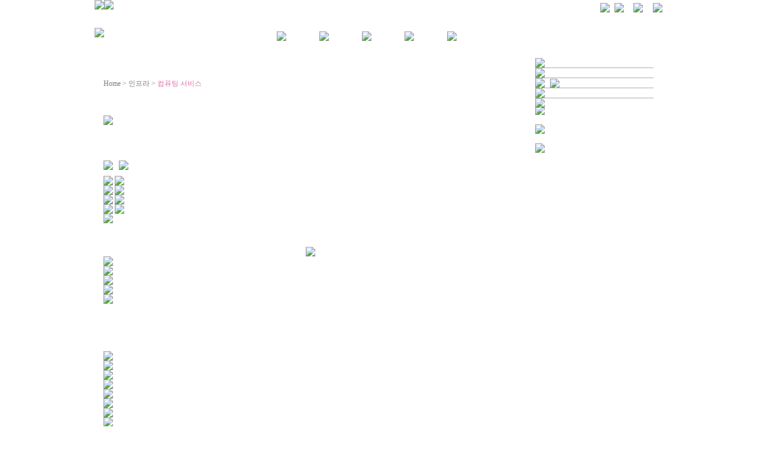

--- FILE ---
content_type: text/html;charset=utf-8
request_url: https://www.cloudn.co.kr/front/app/infra/infra_computing;jsessionid=B87258AABEDC9D97FA1B7A895E5AB58F.tomcat3
body_size: 97171
content:








<!DOCTYPE html PUBLIC "-//W3C//DTD XHTML 1.0 Transitional//EN" "http://www.w3.org/TR/xhtml1/DTD/xhtml1-transitional.dtd">
<html lang="ko" xmlns="http://www.w3.org/1999/xhtml">
<head>
	<meta http-equiv="Content-Type" content="text/html; charset=utf-8" />
	<title>U+ 클라우드N "Total Managed Cloud Service"</title>
	<link rel="stylesheet" type="text/css" href="/front/common/css/base.css;jsessionid=228168A5BADC0EF667EF4C99D01573FA.tomcat3" />
	<link rel="stylesheet" type="text/css" href="/front/common/css/layout.css;jsessionid=228168A5BADC0EF667EF4C99D01573FA.tomcat3" />
	<script type="text/javascript" src="/front/common/js/jquery.js;jsessionid=228168A5BADC0EF667EF4C99D01573FA.tomcat3"></script>
	<script type="text/javascript" src="/front/common/js/jquery.popupWindow.js;jsessionid=228168A5BADC0EF667EF4C99D01573FA.tomcat3"></script>
	<script type="text/javascript" src="/front/common/js/common.js;jsessionid=228168A5BADC0EF667EF4C99D01573FA.tomcat3"></script>
	<script type="text/javascript" src="/front/common/js/google_anaytics.js;jsessionid=228168A5BADC0EF667EF4C99D01573FA.tomcat3"></script>
<script type="text/javascript">

$(function() {
	var PAGE_NAME = "/front/app/infra/infra_computing;jsessionid=B87258AABEDC9D97FA1B7A895E5AB58F.tomcat3";
	var snbList = $("#snb > ul > li");

	if ( $(snbList).length > 1 ) {
		$(snbList).each( function(i,obj) {
			var img = $("a > img", obj);
			if ( PAGE_NAME != $("a", obj).attr("href") && (PAGE_NAME.indexOf($("a", obj).attr("href").substring(0,$("a", obj).attr("href").lastIndexOf('/'))) == -1 || PAGE_NAME.indexOf($("a", obj).attr("href").substring(0,$("a", obj).attr("href").lastIndexOf('_'))) == -1) ) {
				$(img).mouseover(function(event) {
					$(this).attr("src", $(this).attr("src").replace(".gif", "_on.gif"));
				});
				$(img).mouseout(function(event) {
					$(this).attr("src", $(this).attr("src").replace("_on.gif", ".gif"));
				});
			}else if(PAGE_NAME.indexOf('infra') > -1 && PAGE_NAME != $("a", obj).attr("href")){
				$(img).mouseover(function(event) {
					$(this).attr("src", $(this).attr("src").replace(".gif", "_on.gif"));
				});
				$(img).mouseout(function(event) {
					$(this).attr("src", $(this).attr("src").replace("_on.gif", ".gif"));
				});
			}else if(PAGE_NAME.indexOf('aws') > -1 && PAGE_NAME != $("a", obj).attr("href")){
				$(img).mouseover(function(event) {
					$(this).attr("src", $(this).attr("src").replace(".gif", "_on.gif"));
				});
				$(img).mouseout(function(event) {
					$(this).attr("src", $(this).attr("src").replace("_on.gif", ".gif"));
				});
			}else if(PAGE_NAME.indexOf('azure') > -1 && PAGE_NAME != $("a", obj).attr("href")){
				$(img).mouseover(function(event) {
					$(this).attr("src", $(this).attr("src").replace(".gif", "_on.gif"));
				});
				$(img).mouseout(function(event) {
					$(this).attr("src", $(this).attr("src").replace("_on.gif", ".gif"));
				});		
			}else if(PAGE_NAME.indexOf('hybrid') > -1 && PAGE_NAME != $("a", obj).attr("href")){
				$(img).mouseover(function(event) {
					$(this).attr("src", $(this).attr("src").replace(".gif", "_on.gif"));
				});
				$(img).mouseout(function(event) {
					$(this).attr("src", $(this).attr("src").replace("_on.gif", ".gif"));
				});
			} else {
				$(img).attr("src", $(img).attr("src").replace(".gif", "_on.gif"));
			}
		});
	}
});

</script>
</head>
<body>
<noscript>
<div style="display:inline;">
<img height="1" width="1" style="border-style:none;" alt="" src="//www.googleadservices.com/pagead/conversion/991783198/?value=0&amp;label=D78eCIrXmwQQntL12AM&amp;guid=ON&amp;script=0"/>
</div>
<iframe src=https://www.googletagmanager.com/ns.html?id=GTM-T6DM7QK height="0" width="0" style="display:none;visibility:hidden"></iframe>
</noscript>
<div id="wrapper">
	<!-- header -->
	<div id="header">
		













<script type="text/javascript" defer="defer">

$(function() {

	//alert(Get_Cookie("type"));
	// decodeURIComponent
	if (Get_Cookie("type") == "Lock") {
		deleteCookie("type");
		location.href = "/front/app/mycloudn/password_modify;jsessionid=228168A5BADC0EF667EF4C99D01573FA.tomcat3";
	}

	$("input[name=j_username]").bind("focus", function() {
		if ( $(this).val() == "아이디" ) {
			$(this).val("");
		}
		else {
			$(this).select();
		}
	});
	$("input[name=j_username]").bind("blur", function() {
		if ( $(this).val() == "" ) {
			$(this).val("");
		}
	});
	$("input[name=j_password]").bind("focus", function() {
		if ( $(this).val() == "비밀번호" ) {
			$(this).val("");
		}
		else {
			$(this).select();
		}
	});
	$("input[name=j_password]").bind("blur", function() {
		if ( $(this).val() == "" ) {
			$(this).val("");
		}
	});

	$("input[name=j_username]").bind("keyup", function(event) {
		if ( event.which == 13 ) {
			var form = $(this).closest("form");
			$("input[name=j_password]", form).focus();
		}
	});

	$("input[name=j_password]").bind("keyup", function(event) {
		if ( event.which == 13 ) {
			var form = $(this).closest("form");
			login($(form).attr("id"));
		}
	});

	if ( $('.chargeCash').length > 0 ) {
		$('.chargeCash').popupWindow({
			centerScreen:1,
			height:720,
			width:518,
			resizable:false,
			scrollbars:true,
			toolbar:false,
			status:false,
			menubar:false,
			location:false
		});
	}
});

function login(formId) {
	deleteCookie("moveUrl");
	deleteCookie("type");
	deleteCookie("pgNm");
	deleteCookie("objUrl");
	deleteCookie("preUrl");
	var form = $("#" + formId);
	$(form).submit();
}

function fnLogout(url) {
	deleteCookie("moveUrl");
	deleteCookie("type");
	location.href = url;
}

function Get_Cookie( check_name ) {
	var a_all_cookies = document.cookie.split( ';' );
	var a_temp_cookie = '';
	var cookie_name = '';  //쿠키 이름
	var cookie_value = '';  //쿠키 값
	var b_cookie_found = false; // set boolean t/f default f

	for (var i = 0; i < a_all_cookies.length; i++ ){  //모든 쿠키 가져 와서 loop
		a_temp_cookie = a_all_cookies[i].split( '=' );  //쿠키 이름과 값을 나눔
		cookie_name = a_temp_cookie[0].replace(/^\s+|\s+$/g, '');  //[=] 기호 앞의 값을 쿠키 이름으로
		if ( cookie_name == check_name ){
			b_cookie_found = true;
		if ( a_temp_cookie.length > 1 ){
			cookie_value = unescape( a_temp_cookie[1].replace(/^\s+|\s+$/g, '') );  //[=] 기호 뒤의 값을 쿠키 값으로
		}
		return cookie_value;  //cookie 값 리턴
		break;
	}

	a_temp_cookie = null; //temp 쿠키를 비워줌
	cookie_name = ''; //쿠키 이름을 비워줌
	}
	if ( !b_cookie_found ) {
		return null;

	}
}

function deleteCookie( cookieName )
{
	 var expireDate = new Date();

	 //어제 날짜를 쿠키 소멸 날짜로 설정한다.
	 expireDate.setDate( expireDate.getDate() - 1 );
	 document.cookie = cookieName + "= " + "; expires=" + expireDate.toGMTString() + "; path=/";
}

/**
 * 쿠키 설정
 * @param cookieName 쿠키명
 * @param cookieValue 쿠키값
 * @param expireDay 쿠키 유효날짜
 */
function setCookie( cookieName, cookieValue, expireDate )
{
 var today = new Date();
 today.setDate( today.getDate() + parseInt( expireDate ) );
 document.cookie = cookieName + "=" + escape( cookieValue ) + "; path=/; expires=" + today.toGMTString() + ";";
}

function openCalculator() {
	url = "/front/app/calculator/calc;jsessionid=228168A5BADC0EF667EF4C99D01573FA.tomcat3";
	openPopup(url, 930, 680);
}

function freeReqGo(pgNm, objUrl, preUrl) {
	setCookie("pgNm", pgNm, "1");
	setCookie("objUrl", objUrl, "1");
	setCookie("preUrl", preUrl, "1");
	var ss = $("#ss").val();

	if (pgNm == "cash") {
		if (ss == "0") {
			location.href = "/front/app/charging/popChargeCash;jsessionid=228168A5BADC0EF667EF4C99D01573FA.tomcat3";
		} else {
			location.href = "/front/app/index;jsessionid=228168A5BADC0EF667EF4C99D01573FA.tomcat3?cash=Y";
		}

	} else {
			if(pgNm == "myCloudn") // My Cloud N의 인프라 클릭 시 새창으로 열기 위해 추가. 20200515. L.S.J
			{
// 				window.open("about:blank").location.href = objUrl;
				window.open(objUrl, "_blank");
			}
			else
			{
				location.href = objUrl;
			}
	}
}

function fnCnslt(code) {
	var url;
	
	if (code == "aws") {
		url = "/front/app/aws/awsCnslt;jsessionid=228168A5BADC0EF667EF4C99D01573FA.tomcat3";
		window.open(url, "popup", "toolbar=no,location=no,status=no,menubar=0,resizable=yes,width=800, height=650, scrollbars=yes");
	} else if (code == "hybrid") {
// 		url = "/front/app/hybrid/hybridCnslt;jsessionid=228168A5BADC0EF667EF4C99D01573FA.tomcat3";
		url = "https://www.uplus.co.kr/css/orub/erms/EstimateRequest.hpi?menuId=12537";
			window.open(url, "popup", "toolbar=no,location=yes,status=no,menubar=0,resizable=yes,width=900, height=900, scrollbars=yes");
	}
}


</script>


         <div class="topnb_box">
            <!-- menu button -->
            <div class="top_btn">
                <a href="/front/app/customer/main;jsessionid=228168A5BADC0EF667EF4C99D01573FA.tomcat3"><img src="/front/images/layout/btn_main_customer.gif;jsessionid=228168A5BADC0EF667EF4C99D01573FA.tomcat3" alt="고객센터" /></a>







                <a href="http://global.cloudn.co.kr/global/app/index"><img src="/front/images/layout/btn_main_global.gif;jsessionid=228168A5BADC0EF667EF4C99D01573FA.tomcat3" alt="English" /></a>
            </div>
            <!-- //menu button -->
           	
            
            <!-- top_nb 로그아웃 상태 -->
            <!--
            <form id="headLoginForm" name="headLoginForm" method="post" action="/front/app/member/login;jsessionid=228168A5BADC0EF667EF4C99D01573FA.tomcat3">
	    -->
            <form id="headLoginForm" name="headLoginForm" method="post" action="/front/app/member/login;jsessionid=228168A5BADC0EF667EF4C99D01573FA.tomcat3">
            <ul class="top_nb">
                <li class="idpw_input">
                    <div class="top_idpw">
			<!--
                        <input type="text" id="j_username" name="j_username" class="input_txt" value="아이디" alt="아이디" />
                        <input type="password" id="j_password" name="j_password" class="input_txt" value="비밀번호" alt="비밀번호"/>
			-->
                        <a href="#" onclick="login('headLoginForm')"><img src="/front/images/layout/btn_main_login.gif;jsessionid=228168A5BADC0EF667EF4C99D01573FA.tomcat3" alt="로그인" /></a>
                    </div>
                </li>
		<!--
                <li>
                    <input type="checkbox" id="headSaveMemberId" name="saveMemberId" value="Y"  class="input_check"  /><img src="/front/images/layout/topnb1.gif;jsessionid=228168A5BADC0EF667EF4C99D01573FA.tomcat3" alt="ID저장" />
                </li>
                <li>
                    <input type="checkbox" id="headGoMyPage" name="goMyPage" value="Y" class="input_check"  /><img src="/front/images/layout/topnb2.gif;jsessionid=228168A5BADC0EF667EF4C99D01573FA.tomcat3" alt="My페이지로 이동" />
                </li>
		-->
                <li><a href="/front/app/idpw/id_search;jsessionid=228168A5BADC0EF667EF4C99D01573FA.tomcat3"><img src="/front/images/layout/topnb3.gif;jsessionid=228168A5BADC0EF667EF4C99D01573FA.tomcat3" alt="ID찾기" /></a></li>
                <li><a href="/front/app/idpw/pw_search;jsessionid=228168A5BADC0EF667EF4C99D01573FA.tomcat3"><img src="/front/images/layout/topnb4.gif;jsessionid=228168A5BADC0EF667EF4C99D01573FA.tomcat3" alt="PW찾기" /></a></li>
                <li  class="last_topnb"><a href="/front/app/member/agree;jsessionid=228168A5BADC0EF667EF4C99D01573FA.tomcat3"><img src="/front/images/layout/topnb5.gif;jsessionid=228168A5BADC0EF667EF4C99D01573FA.tomcat3" alt="회원가입" /></a></li>
            </ul>
            </form>
            <!-- //top_nb 로그아웃 상태 -->
            

            
        </div>

        <div class="head">
            <!-- logo -->
            <h1 class="logo_bizcloud"><a href="/front/app/index"><img src="/front/images/layout/logo_bizcloud.png;jsessionid=228168A5BADC0EF667EF4C99D01573FA.tomcat3" alt="BizCloud N" /></a></h1>

        <div id="gnb">
        	<div class="gnb">
            	<ul class="gnb">
            	
					<!-- 클라우드N 소개 메뉴 추가 - header.jsp - 20200424. L.S.J -->
                    <li><a href="/front/app/introduce/introduce;jsessionid=228168A5BADC0EF667EF4C99D01573FA.tomcat3"><img src="/front/images/layout/new_menu1_off.gif;jsessionid=228168A5BADC0EF667EF4C99D01573FA.tomcat3" onmouseover="this.src='/front/images/layout/new_menu1_on.gif;jsessionid=228168A5BADC0EF667EF4C99D01573FA.tomcat3'" onmouseout="this.src='/front/images/layout/new_menu1_off.gif;jsessionid=228168A5BADC0EF667EF4C99D01573FA.tomcat3'" alt="클라우드N 소개" /></a></li>

					<!-- 인프라서비스 메뉴 링크 변경 - header.jsp - 20200424. L.S.J -->
                    <li><a href="/front/app/infra/infra_computing;jsessionid=228168A5BADC0EF667EF4C99D01573FA.tomcat3" onmouseover="gnb_drop(1);" onmouseout="gnb_drop();"><img src="/front/images/layout/menu2.gif;jsessionid=228168A5BADC0EF667EF4C99D01573FA.tomcat3" onmouseover="this.src='/front/images/layout/menu2_on.gif;jsessionid=228168A5BADC0EF667EF4C99D01573FA.tomcat3'" onmouseout="this.src='/front/images/layout/menu2.gif;jsessionid=228168A5BADC0EF667EF4C99D01573FA.tomcat3'" alt="인프라서비스" /></a></li>

                    <!-- azure 20170221-->  <!-- Azure 메뉴 삭제 - header.jsp - 20200424. L.S.J -->


                    <!-- aws 추가 : 161007 -->  <!-- AWS 메뉴 삭제 - header.jsp - 20200424. L.S.J -->


					<!-- CDN 메뉴 추가 - header.jsp - 20200424. L.S.J -->
					<li><a href="/front/app/cdn/cdn;jsessionid=228168A5BADC0EF667EF4C99D01573FA.tomcat3"><img src="/front/images/layout/menu3.gif;jsessionid=228168A5BADC0EF667EF4C99D01573FA.tomcat3" onmouseover="this.src='/front/images/layout/menu3_on.gif;jsessionid=228168A5BADC0EF667EF4C99D01573FA.tomcat3'" onmouseout="this.src='/front/images/layout/menu3.gif;jsessionid=228168A5BADC0EF667EF4C99D01573FA.tomcat3'" alt="CDN서비스" /></a></li>

					
					<li><a href="/front/app/hybrid/hybrid_introduce;jsessionid=228168A5BADC0EF667EF4C99D01573FA.tomcat3" onmouseover="gnb_drop(7);" onmouseout="gnb_drop();"><img src="/front/images/hybrid/Hybrid_off.gif;jsessionid=228168A5BADC0EF667EF4C99D01573FA.tomcat3" onmouseover="this.src='/front/images/hybrid/Hybrid_on.gif;jsessionid=228168A5BADC0EF667EF4C99D01573FA.tomcat3'" onmouseout="this.src='/front/images/hybrid/Hybrid_off.gif;jsessionid=228168A5BADC0EF667EF4C99D01573FA.tomcat3'" alt="Hybrid서비스" /></a></li>
					<!--<li><a href="/front/app/ovp/ovpList;jsessionid=228168A5BADC0EF667EF4C99D01573FA.tomcat3" onmouseover="gnb_drop(3);" onmouseout="gnb_drop();"><img src="/front/images/layout/menu8.gif;jsessionid=228168A5BADC0EF667EF4C99D01573FA.tomcat3" onmouseover="this.src='/front/images/layout/menu8_on.gif;jsessionid=228168A5BADC0EF667EF4C99D01573FA.tomcat3'" onmouseout="this.src='/front/images/layout/menu8.gif;jsessionid=228168A5BADC0EF667EF4C99D01573FA.tomcat3'" alt="솔루션" /></a></li>-->
					<!--<li><a href="/front/app/promotion/promotionMain;jsessionid=228168A5BADC0EF667EF4C99D01573FA.tomcat3"><img src="/front/images/layout/menu6.gif;jsessionid=228168A5BADC0EF667EF4C99D01573FA.tomcat3" onmouseover="this.src='/front/images/layout/menu6_on.gif;jsessionid=228168A5BADC0EF667EF4C99D01573FA.tomcat3'" onmouseout="this.src='/front/images/layout/menu6.gif;jsessionid=228168A5BADC0EF667EF4C99D01573FA.tomcat3'" alt="홍보관" /></a></li>-->

					<!-- My Cloud 메뉴 링크 삭제 - header.jsp - 20200424. L.S.J -->
					<li class="lastmn"><a onmouseover="gnb_drop(2);" onmouseout="gnb_drop();"> <img src="/front/images/layout/menu5.gif;jsessionid=228168A5BADC0EF667EF4C99D01573FA.tomcat3" onmouseover="this.src='/front/images/layout/menu5_on.gif;jsessionid=228168A5BADC0EF667EF4C99D01573FA.tomcat3'" onmouseout="this.src='/front/images/layout/menu5.gif;jsessionid=228168A5BADC0EF667EF4C99D01573FA.tomcat3'" alt="My Cloud N" /></a></li>
                </ul>
            </div>
        </div>
   		
   			<input type="hidden" id="ss" name="ss" value="0"/>
		
		
        <!-- //gnb -->
      </div>

		


<script>

function goMyCloudN() {
	deleteCookie('moveUrl');
	//location.href="/front/app/go_my_cloudn;jsessionid=228168A5BADC0EF667EF4C99D01573FA.tomcat3";
	freeReqGo('myCloudn','/front/app/go_my_cloudn;jsessionid=228168A5BADC0EF667EF4C99D01573FA.tomcat3', '/app/index'); // header.jsp에서 새창으로 열리게 해놨음. 20200515. L.S.J
}

function Popup() {
	var url = "/front/app/popup/pop_gameServicePage;jsessionid=228168A5BADC0EF667EF4C99D01573FA.tomcat3";
	window.open(url, "popup", "toolbar=no,location=no,status=no,menubar=0,resizable=yes,width=563, height=385, scrollbars=no");
}

function deleteCookie( cookieName ){
	 var expireDate = new Date();

	 //어제 날짜를 쿠키 소멸 날짜로 설정한다.
	 expireDate.setDate( expireDate.getDate() - 1 );
	 document.cookie = cookieName + "= " + "; expires=" + expireDate.toGMTString() + "; path=/";
}
</script>
<!-- sub -->
<div class="gnb_sub">
	<div class="gnb_sub_inner" id="gnb_drop1"  style="display:none;" onmouseover="gnb_drop(1);" onmouseout="gnb_drop();">
		<div class="gnb_sub_container">
			<ul class="subMenu infra">
				<!-- <li><a href="/front/app/infra/infra_hybrid;jsessionid=228168A5BADC0EF667EF4C99D01573FA.tomcat3"><img src="/front/images/layout/gbn_sub1_4.gif;jsessionid=228168A5BADC0EF667EF4C99D01573FA.tomcat3" onmouseover="this.src='/front/images/layout/gbn_sub1_4_on.gif;jsessionid=228168A5BADC0EF667EF4C99D01573FA.tomcat3'" onmouseout="this.src='/front/images/layout/gbn_sub1_4.gif;jsessionid=228168A5BADC0EF667EF4C99D01573FA.tomcat3'" alt="하이브리드" /></a></li> -->
				<li><a href="/front/app/infra/infra_computing;jsessionid=228168A5BADC0EF667EF4C99D01573FA.tomcat3"><img src="/front/images/layout/gbn_sub1_1.gif;jsessionid=228168A5BADC0EF667EF4C99D01573FA.tomcat3" onmouseover="this.src='/front/images/layout/gbn_sub1_1_on.gif;jsessionid=228168A5BADC0EF667EF4C99D01573FA.tomcat3'" onmouseout="this.src='/front/images/layout/gbn_sub1_1.gif;jsessionid=228168A5BADC0EF667EF4C99D01573FA.tomcat3'" alt="컴퓨팅" /></a></li>
				<li><a href="/front/app/infra/infra_storage;jsessionid=228168A5BADC0EF667EF4C99D01573FA.tomcat3"><img src="/front/images/layout/gbn_sub1_2.gif;jsessionid=228168A5BADC0EF667EF4C99D01573FA.tomcat3" onmouseover="this.src='/front/images/layout/gbn_sub1_2_on.gif;jsessionid=228168A5BADC0EF667EF4C99D01573FA.tomcat3'" onmouseout="this.src='/front/images/layout/gbn_sub1_2.gif;jsessionid=228168A5BADC0EF667EF4C99D01573FA.tomcat3'" alt="스토리지" /></a></li>
				<li class="last"><a href="/front/app/infra/infra_network;jsessionid=228168A5BADC0EF667EF4C99D01573FA.tomcat3"><img src="/front/images/layout/gbn_sub1_3.gif;jsessionid=228168A5BADC0EF667EF4C99D01573FA.tomcat3" onmouseover="this.src='/front/images/layout/gbn_sub1_3_on.gif;jsessionid=228168A5BADC0EF667EF4C99D01573FA.tomcat3'" onmouseout="this.src='/front/images/layout/gbn_sub1_3.gif;jsessionid=228168A5BADC0EF667EF4C99D01573FA.tomcat3'" alt="네크워크" /></a></li>
			</ul>
		</div>
	</div>

	<!-- azure 추가 : 170221 -->
	<div class="gnb_sub_inner" id="gnb_drop6"  style="display:none;" onmouseover="gnb_drop(6);" onmouseout="gnb_drop();">
		<div class="gnb_sub_container">
			<ul class="subMenu azure">
				<li><a href="/front/app/azure/azure_introduce;jsessionid=228168A5BADC0EF667EF4C99D01573FA.tomcat3"><img src="/front/images/layout/gbn_sub11_1.gif;jsessionid=228168A5BADC0EF667EF4C99D01573FA.tomcat3" onmouseover="this.src='/front/images/layout/gbn_sub11_1_on.gif;jsessionid=228168A5BADC0EF667EF4C99D01573FA.tomcat3'" onmouseout="this.src='/front/images/layout/gbn_sub11_1.gif;jsessionid=228168A5BADC0EF667EF4C99D01573FA.tomcat3'" alt="Azure 소개" /></a></li>
                <li><a href="/front/app/azure/azure_function;jsessionid=228168A5BADC0EF667EF4C99D01573FA.tomcat3"><img src="/front/images/layout/gbn_sub11_2.gif;jsessionid=228168A5BADC0EF667EF4C99D01573FA.tomcat3" onmouseover="this.src='/front/images/layout/gbn_sub11_2_on.gif;jsessionid=228168A5BADC0EF667EF4C99D01573FA.tomcat3'" onmouseout="this.src='/front/images/layout/gbn_sub11_2.gif;jsessionid=228168A5BADC0EF667EF4C99D01573FA.tomcat3'" alt="Azure 기능" /></a></li>
                
                <li><a href="/front/app/azure/azure_apply;jsessionid=228168A5BADC0EF667EF4C99D01573FA.tomcat3"><img src="/front/images/layout/gbn_sub11_4.gif;jsessionid=228168A5BADC0EF667EF4C99D01573FA.tomcat3" onmouseover="this.src='/front/images/layout/gbn_sub11_4_on.gif;jsessionid=228168A5BADC0EF667EF4C99D01573FA.tomcat3'" onmouseout="this.src='/front/images/layout/gbn_sub11_4.gif;jsessionid=228168A5BADC0EF667EF4C99D01573FA.tomcat3'" alt="Azure 서비스신청" /></a></li>
                
                <li class="last"><a href="/front/app/azure/azure_inquiry;jsessionid=228168A5BADC0EF667EF4C99D01573FA.tomcat3"><img src="/front/images/layout/gbn_sub11_5.gif;jsessionid=228168A5BADC0EF667EF4C99D01573FA.tomcat3" onmouseover="this.src='/front/images/layout/gbn_sub11_5_on.gif;jsessionid=228168A5BADC0EF667EF4C99D01573FA.tomcat3'" onmouseout="this.src='/front/images/layout/gbn_sub11_5.gif;jsessionid=228168A5BADC0EF667EF4C99D01573FA.tomcat3'" alt="상담문의" /></a></li>
			</ul>
		</div>
	</div>
	<!-- //  azure 추가 : 170221 -->

	<!-- aws 추가 : 161007 -->
	<div class="gnb_sub_inner" id="gnb_drop5"  style="display:none;" onmouseover="gnb_drop(5);" onmouseout="gnb_drop();">
		<div class="gnb_sub_container">
			<ul class="subMenu aws">
				<li><a href="/front/app/aws/aws_introduce;jsessionid=228168A5BADC0EF667EF4C99D01573FA.tomcat3"><img src="/front/images/layout/gbn_sub9_1.gif;jsessionid=228168A5BADC0EF667EF4C99D01573FA.tomcat3" onmouseover="this.src='/front/images/layout/gbn_sub9_1_on.gif;jsessionid=228168A5BADC0EF667EF4C99D01573FA.tomcat3'" onmouseout="this.src='/front/images/layout/gbn_sub9_1.gif;jsessionid=228168A5BADC0EF667EF4C99D01573FA.tomcat3'" alt="AWS 소개" /></a></li>
				<li><a href="/front/app/aws/awsDX;jsessionid=228168A5BADC0EF667EF4C99D01573FA.tomcat3"><img src="/front/images/layout/gbn_sub9_4.gif;jsessionid=228168A5BADC0EF667EF4C99D01573FA.tomcat3" onmouseover="this.src='/front/images/layout/gbn_sub9_4_on.gif;jsessionid=228168A5BADC0EF667EF4C99D01573FA.tomcat3'" onmouseout="this.src='/front/images/layout/gbn_sub9_4.gif;jsessionid=228168A5BADC0EF667EF4C99D01573FA.tomcat3'" alt="AWS DX" /></a></li>
                <li><a href="/front/app/aws/awsServiceReqst;jsessionid=228168A5BADC0EF667EF4C99D01573FA.tomcat3"><img src="/front/images/layout/gbn_sub9_2.gif;jsessionid=228168A5BADC0EF667EF4C99D01573FA.tomcat3" onmouseover="this.src='/front/images/layout/gbn_sub9_2_on.gif;jsessionid=228168A5BADC0EF667EF4C99D01573FA.tomcat3'" onmouseout="this.src='/front/images/layout/gbn_sub9_2.gif;jsessionid=228168A5BADC0EF667EF4C99D01573FA.tomcat3'" alt="AWS 서비스 신청" /></a></li>
                <li class="last"><a href="javascript:fnCnslt('aws');"><img src="/front/images/layout/gbn_sub9_3.gif;jsessionid=228168A5BADC0EF667EF4C99D01573FA.tomcat3" onmouseover="this.src='/front/images/layout/gbn_sub9_3_on.gif;jsessionid=228168A5BADC0EF667EF4C99D01573FA.tomcat3'" onmouseout="this.src='/front/images/layout/gbn_sub9_3.gif;jsessionid=228168A5BADC0EF667EF4C99D01573FA.tomcat3'" alt="AWS 서비스 상담/문의" /></a></li>
			</ul>
		</div>
	</div>
	<!-- //  aws 추가 : 161007 -->
	
	<!-- hybrid 추가 : 180312 -->
	<div class="gnb_sub_inner" id="gnb_drop7"  style="display:none;" onmouseover="gnb_drop(7);" onmouseout="gnb_drop();">
		<div class="gnb_sub_container">
			<ul class="subMenu hybrid">
				<li><a href="/front/app/hybrid/hybrid_introduce;jsessionid=228168A5BADC0EF667EF4C99D01573FA.tomcat3"><img src="/front/images/layout/gbn_sub12_1.gif;jsessionid=228168A5BADC0EF667EF4C99D01573FA.tomcat3" onmouseover="this.src='/front/images/layout/gbn_sub12_1_on.gif;jsessionid=228168A5BADC0EF667EF4C99D01573FA.tomcat3'" onmouseout="this.src='/front/images/layout/gbn_sub12_1.gif;jsessionid=228168A5BADC0EF667EF4C99D01573FA.tomcat3'" alt="hybrid 소개" /></a></li>
                
<!-- 서비스 신청 메뉴 삭제 - 20200421. L.S.J -->


<!-- 다이렉트 커넥트 메뉴 추가 - 20200506. L.S.J -->
				<li><a href="/front/app/hybrid/hybridDX;jsessionid=228168A5BADC0EF667EF4C99D01573FA.tomcat3"><img src="/front/images/layout/gbn_sub9_4.gif;jsessionid=228168A5BADC0EF667EF4C99D01573FA.tomcat3" onmouseover="this.src='/front/images/layout/gbn_sub9_4_on.gif;jsessionid=228168A5BADC0EF667EF4C99D01573FA.tomcat3'" onmouseout="this.src='/front/images/layout/gbn_sub9_4.gif;jsessionid=228168A5BADC0EF667EF4C99D01573FA.tomcat3'" alt="다이렉트 커넥트" /></a></li>
                <li><li class="last"><a href="javascript:fnCnslt('hybrid');"><img src="/front/images/layout/gbn_sub12_3.gif;jsessionid=228168A5BADC0EF667EF4C99D01573FA.tomcat3" onmouseover="this.src='/front/images/layout/gbn_sub12_3_on.gif;jsessionid=228168A5BADC0EF667EF4C99D01573FA.tomcat3'" onmouseout="this.src='/front/images/layout/gbn_sub12_3.gif;jsessionid=228168A5BADC0EF667EF4C99D01573FA.tomcat3'" alt="hybrid 서비스 상담/문의" /></a></li>

			</ul>
		</div>
	</div>
	<!-- //  hybrid 추가 : 180312 -->

	<div class="gnb_sub_inner" id="gnb_drop4"  style="display:none;" onmouseover="gnb_drop(4);" onmouseout="gnb_drop();">
		<div class="gnb_sub_container">
			<ul class="subMenu mycloudn">
				<li><a href="/front/app/echo/echostore;jsessionid=228168A5BADC0EF667EF4C99D01573FA.tomcat3"><img src="/front/images/layout/gbn_sub2_1.gif;jsessionid=228168A5BADC0EF667EF4C99D01573FA.tomcat3" onmouseover="this.src='/front/images/layout/gbn_sub2_1_on.gif;jsessionid=228168A5BADC0EF667EF4C99D01573FA.tomcat3'" onmouseout="this.src='/front/images/layout/gbn_sub2_1.gif;jsessionid=228168A5BADC0EF667EF4C99D01573FA.tomcat3'" alt="스토어 상품" /></a></li>
				<li class="last"><a href="/front/app/echo/echostore_service;jsessionid=228168A5BADC0EF667EF4C99D01573FA.tomcat3"><img src="/front/images/layout/gbn_sub2_2.gif;jsessionid=228168A5BADC0EF667EF4C99D01573FA.tomcat3" onmouseover="this.src='/front/images/layout/gbn_sub2_2_on.gif;jsessionid=228168A5BADC0EF667EF4C99D01573FA.tomcat3'" onmouseout="this.src='/front/images/layout/gbn_sub2_2.gif;jsessionid=228168A5BADC0EF667EF4C99D01573FA.tomcat3'" alt="서비스 소개" /></a></li>
			</ul>
		</div>
	</div>
	<div class="gnb_sub_inner" id="gnb_drop3"  style="display:none;" onmouseover="gnb_drop(3);" onmouseout="gnb_drop();">
		<div class="gnb_sub_container">
			<ul class="subMenu solution">
				<!--<li><a class="sub_list_center" href="/front/app/adisvc/main;jsessionid=228168A5BADC0EF667EF4C99D01573FA.tomcat3"><img src="/front/images/layout/gbn_sub7_1.gif;jsessionid=228168A5BADC0EF667EF4C99D01573FA.tomcat3" onmouseover="this.src='/front/images/layout/gbn_sub7_1_on.gif;jsessionid=228168A5BADC0EF667EF4C99D01573FA.tomcat3'" onmouseout="this.src='/front/images/layout/gbn_sub7_1.gif;jsessionid=228168A5BADC0EF667EF4C99D01573FA.tomcat3'" alt="게임클라우드" /></a></li>-->
				<li class="last">&nbsp;&nbsp;&nbsp;<a class="sub_list_center" href="/front/app/ovp/ovpList;jsessionid=228168A5BADC0EF667EF4C99D01573FA.tomcat3"><img src="/front/images/layout/gbn_sub5_3.gif;jsessionid=228168A5BADC0EF667EF4C99D01573FA.tomcat3" onmouseover="this.src='/front/images/layout/gbn_sub5_3_on.gif;jsessionid=228168A5BADC0EF667EF4C99D01573FA.tomcat3'" onmouseout="this.src='/front/images/layout/gbn_sub5_3.gif;jsessionid=228168A5BADC0EF667EF4C99D01573FA.tomcat3'" alt="OVP" /></a></li>
			</ul>
		</div>
	</div>
	<div  class="gnb_sub_inner" id="gnb_drop2"  style="display:none;" onmouseover="gnb_drop(2);" onmouseout="gnb_drop();">
		<div class="gnb_sub_container">
			<ul class="subMenu mycloudn">
				<li><a href="javascript:goMyCloudN();"><img src="/front/images/layout/gbn_sub5_1.gif;jsessionid=228168A5BADC0EF667EF4C99D01573FA.tomcat3" onmouseover="this.src='/front/images/layout/gbn_sub5_1_on.gif;jsessionid=228168A5BADC0EF667EF4C99D01573FA.tomcat3'" onmouseout="this.src='/front/images/layout/gbn_sub5_1.gif;jsessionid=228168A5BADC0EF667EF4C99D01573FA.tomcat3'" alt="인프라" /></a></li>

<!-- CDN 링크 및 이미지 추가 - 20200506. L.S.J -->
				<li><a target="_blank" href="https://portal.cloudn.co.kr/account/login">
					<img src="/front/images/layout/gbn_sub15_1.gif;jsessionid=228168A5BADC0EF667EF4C99D01573FA.tomcat3" onmouseover="this.src='/front/images/layout/gbn_sub15_1_on.gif;jsessionid=228168A5BADC0EF667EF4C99D01573FA.tomcat3'" onmouseout="this.src='/front/images/layout/gbn_sub15_1.gif;jsessionid=228168A5BADC0EF667EF4C99D01573FA.tomcat3'" alt="CDN" /></a></li>


				<!-- <li class="last"><a href="/front/app/popup/pop_gameServicePage;jsessionid=228168A5BADC0EF667EF4C99D01573FA.tomcat3"><img src="/front/images/layout/gbn_sub5_2.gif;jsessionid=228168A5BADC0EF667EF4C99D01573FA.tomcat3" onmouseover="this.src='/front/images/layout/gbn_sub5_2_on.gif;jsessionid=228168A5BADC0EF667EF4C99D01573FA.tomcat3'" onmouseout="this.src='/front/images/layout/gbn_sub5_2.gif;jsessionid=228168A5BADC0EF667EF4C99D01573FA.tomcat3'" alt="게임운영플렛폼" /></a></li>-->
				<!--
	           	
					<li><a href="/front/app/go_my_cloudn;jsessionid=228168A5BADC0EF667EF4C99D01573FA.tomcat3"><img src="/front/images/layout/gbn_sub5_2.gif;jsessionid=228168A5BADC0EF667EF4C99D01573FA.tomcat3" onmouseover="this.src='/front/images/layout/gbn_sub5_2_on.gif;jsessionid=228168A5BADC0EF667EF4C99D01573FA.tomcat3'" onmouseout="this.src='/front/images/layout/gbn_sub5_2.gif;jsessionid=228168A5BADC0EF667EF4C99D01573FA.tomcat3'" alt="게임운영플렛폼" /></a></li>
				-->
				<!--
				
					<li><a href="javascript:freeReqGo('myCloudn','/front/app/go_my_cloudn;jsessionid=228168A5BADC0EF667EF4C99D01573FA.tomcat3', '/app/index')"><img src="/front/images/layout/gbn_sub5_3.gif;jsessionid=228168A5BADC0EF667EF4C99D01573FA.tomcat3" onmouseover="this.src='/front/images/layout/gbn_sub5_3_on.gif;jsessionid=228168A5BADC0EF667EF4C99D01573FA.tomcat3'" onmouseout="this.src='/front/images/layout/gbn_sub5_3.gif;jsessionid=228168A5BADC0EF667EF4C99D01573FA.tomcat3'" alt="미디어플랫폼" /></a></li>
				-->

<!-- Azure 포털, AWS 포털 메뉴 삭제 - 20200421. L.S.J -->

<!-- 				<li> -->









<!-- 									</a>		 -->


<!-- 									<script> -->
<!--  									$("#goAzureButton").click(function(){ -->
<!--  										alert('고객사 Admin 계정이 아닐 경우 자동로그인을 지원하지 않습니다.'); -->
<!--  									}); -->
<!-- 									</script> -->





<!-- 							</a> -->
<!-- 							<script> -->
<!--  								$("#goAzureApplyButton").click(function(){ -->
<!--  									alert('Azure 서비스 신청 후 이용하실 수 있습니다.'); -->
<!--  								}); -->
<!-- 							</script> -->




<!-- 						<a href="https://portal.azure.com" target="_blank" id="goAzureButton" > -->

<!-- 						</a>		 -->

<!-- 				</li> -->
<!-- 				<li> -->
<!-- 					<a href="https://aws.amazon.com/ko/" target="_blank"> -->

<!-- 					</a> -->
<!-- 				</li> -->

				<li class="last"><a target="_blank" href="https://service.cloudn.co.kr">
					<img src="/front/images/layout/gbn_sub14_1.gif;jsessionid=228168A5BADC0EF667EF4C99D01573FA.tomcat3" onmouseover="this.src='/front/images/layout/gbn_sub14_1_on.gif;jsessionid=228168A5BADC0EF667EF4C99D01573FA.tomcat3'" onmouseout="this.src='/front/images/layout/gbn_sub14_1.gif;jsessionid=228168A5BADC0EF667EF4C99D01573FA.tomcat3'" alt="Hybrid포털" /></a>
				</li>
			</ul>
		</div>
	</div>
</div>
<!-- //sub -->

	</div>
	<!-- //header -->

	<!-- container -->
	<div id="container">
		<div class="subwrap">
			






<!-- add CSS -->
<link rel="stylesheet" type="text/css" href="/front/common/css/infra_cdn.css;jsessionid=228168A5BADC0EF667EF4C99D01573FA.tomcat3" />
<!-- //add CSS -->
<script type="text/javascript" src="/front/common/js/AC_RunActiveContent.js;jsessionid=228168A5BADC0EF667EF4C99D01573FA.tomcat3"></script>
<script type="text/javascript">
<!--
$(document).ready(function(){
	
    $("#storageView1").bind({
        click:function(){
            $("a[href=#infraCom5]").trigger("click");    //요금제 텝 실행
            $("html:not(:animated),body:not(:animated)").animate({ scrollTop: 640}, 500 );	//클릭했을때 포커스 이동
        }
    });
    $("#storageView2").bind({
        click:function(){
            $("a[href=#infraCom5]").trigger("click");    //요금제 텝 실행
            $("html:not(:animated),body:not(:animated)").animate({ scrollTop: 640}, 500 );	//클릭했을때 포커스 이동
        }
    });
    $("#storageView3").bind({
        click:function(){
            $("a[href=#infraCom5]").trigger("click");    //요금제 텝 실행
            $("html:not(:animated),body:not(:animated)").animate({ scrollTop: 640}, 500 );	//클릭했을때 포커스 이동
        }
    });
    $("#storageView4").bind({
        click:function(){
            $("a[href=#infraCom5]").trigger("click");    //요금제 텝 실행
            $("html:not(:animated),body:not(:animated)").animate({ scrollTop: 640}, 500 );	//클릭했을때 포커스 이동
        }
    });
	$("#storageView5").bind({
        click:function(){
            $("a[href=#infraCom5]").trigger("click");    //요금제 텝 실행
            $("html:not(:animated),body:not(:animated)").animate({ scrollTop: 2950}, 500 );	//클릭했을때 포커스 이동
        }
    });
});

//-->
</script>

            <div class="contents subbg_infra">
                <p class="path">Home &gt; 인프라 &gt; <span class="here">컴퓨팅 서비스</span></p>        
                <h2 class="mgb15"><img src="/front/images/infra/h2_infra_computing.gif;jsessionid=228168A5BADC0EF667EF4C99D01573FA.tomcat3" alt="컴퓨팅 서비스" /></h2>
                <p class="mgb60"><!--img src="/front/images/infra/h2_txt_computing.gif;jsessionid=228168A5BADC0EF667EF4C99D01573FA.tomcat3" alt="LG U+ Cloud N 서비스로 IT인프라 비용이 가벼워진다." / 20120104 modify--></p>
                <!-- 내용 -->
                <div class="con">
                
                    <!-- 서비스옵션 2011-12-27 modify -->
                    <div class="service_opitonBox">
                    	<!-- 2012-02-23 modify -->
                    	<p class="clear1 mgb10">
                        	<span class="fl"><img src="/front/images/infra/infraCom_txt1.gif;jsessionid=228168A5BADC0EF667EF4C99D01573FA.tomcat3" alt="기업의 효율적인 IT인프라 운영을 위한 클라우드 컴퓨팅 서비스" class="mgr10" /></span> 
                            <a href="/front/app/userGuide/guide_01;jsessionid=228168A5BADC0EF667EF4C99D01573FA.tomcat3" class="download"><img src="/front/images/btn/btn_menual_down.gif;jsessionid=228168A5BADC0EF667EF4C99D01573FA.tomcat3" alt="이용가이드" /></a>
                        </p>
                        <!-- //2012-02-23 modify -->
                        <div class="service_opiton mgb40"> 
                            <ul class="opiton_ul"> <!-- 2012-01-25 modify -->
                                <li>
                                    <img src="/front/images/infra/com_option1.gif;jsessionid=228168A5BADC0EF667EF4C99D01573FA.tomcat3" alt="자세히보기" />
                                    <a href="javascript:void(0);" id="storageView1"><img src="/front/images/btn/btn_detail_View.gif;jsessionid=228168A5BADC0EF667EF4C99D01573FA.tomcat3" alt="자세히보기" /></a>
                                </li>
                                <li>
                                    <img src="/front/images/infra/com_option2.gif;jsessionid=228168A5BADC0EF667EF4C99D01573FA.tomcat3" alt="자세히보기" />
                                    <a href="javascript:void(0);" id="storageView2"><img src="/front/images/btn/btn_detail_View.gif;jsessionid=228168A5BADC0EF667EF4C99D01573FA.tomcat3" alt="자세히보기" /></a>
                                </li>
                                <li>
                                    <img src="/front/images/infra/com_option3.gif;jsessionid=228168A5BADC0EF667EF4C99D01573FA.tomcat3" alt="자세히보기" />
                                    <a href="javascript:void(0);" id="storageView3"><img src="/front/images/btn/btn_detail_View.gif;jsessionid=228168A5BADC0EF667EF4C99D01573FA.tomcat3" alt="자세히보기" /></a>
                                </li>
                                <li class="mgr0">
                                    <img src="/front/images/infra/com_option4.gif;jsessionid=228168A5BADC0EF667EF4C99D01573FA.tomcat3" alt="자세히보기" />
                                    <a href="javascript:void(0);" id="storageView4"><img src="/front/images/btn/btn_detail_View.gif;jsessionid=228168A5BADC0EF667EF4C99D01573FA.tomcat3" alt="자세히보기" /></a>
                                </li>
                            </ul> <!-- //2012-01-25 modify -->
                            <div class="videoWrap">
                                <div class="video"><a href="#" onclick="return lryPopup.run('lry_group');"><img src="/front/images/infra/computing_img.jpg;jsessionid=228168A5BADC0EF667EF4C99D01573FA.tomcat3" alt="홍보동영상" /></a></div>
                            </div>
                        </div>
                        
                        <!-- 버튼 -->
                        <div class="ac">
                        
                            <a href="#" onclick="openCalculator()"><img src="/front/images/btn/btn_infra2.gif;jsessionid=228168A5BADC0EF667EF4C99D01573FA.tomcat3" alt="요금계산기" /></a>
                        </div>
                        <!-- //버튼 -->
                    </div>
                    <!-- //서비스옵션 2011-12-27 modify -->
                    
                    <!-- 제품설명 -->
                    <div id="TabMenu" class="infraComTab">
                        <ul class="infra_tab"> 
                            <li><a href="#infraCom1" class="tab"><img src="/front/images/infra/infraCom_tab1.gif;jsessionid=228168A5BADC0EF667EF4C99D01573FA.tomcat3" alt="개요" /></a></li> <!-- 2012-01-25 modify -->
                            <li><a href="#infraCom2" class="tab"><img src="/front/images/infra/infraCom_tab2.gif;jsessionid=228168A5BADC0EF667EF4C99D01573FA.tomcat3" alt="특장점" /></a></li>
                            <li><a href="#infraCom3" class="tab"><img src="/front/images/infra/infraCom_tab3.gif;jsessionid=228168A5BADC0EF667EF4C99D01573FA.tomcat3" alt="주요기능" /></a></li>
							<li><a href="#infraCom7" class="tab"><img src="/front/images/infra/infraCom_tab7.gif;jsessionid=228168A5BADC0EF667EF4C99D01573FA.tomcat3" alt="백업" /></a></li>
                            <li><a href="#infraCom5" class="tab"><img src="/front/images/infra/infraCom_tab5.gif;jsessionid=228168A5BADC0EF667EF4C99D01573FA.tomcat3" alt="요금제" /></a></li>
                        </ul>
                        <!-- cloudn 서버 컴퓨팅 -->
                        <div id="infraCom1" class="infraCom">
                            <div class="mgb30"><img src="/front/images/infra/infraCom_tab1_txt1.gif;jsessionid=228168A5BADC0EF667EF4C99D01573FA.tomcat3" alt="" /></div><!-- 2011-12-27 modify -->
                            <div class="mgb50"><img src="/front/images/infra/infraCom_tab1_txt2.gif;jsessionid=228168A5BADC0EF667EF4C99D01573FA.tomcat3" alt="" /></div><!-- 2011-12-27 modify -->
                            
                        </div>
                        <!-- //cloudn 서버 컴퓨팅 -->
                        <!-- 특장점 20120104 modify -->
                        <div id="infraCom2" class="infraCom">
                            <div class="infraCom2_con">
                                <div><img src="/front/images/infra/infraCom_goodpoint1.gif;jsessionid=228168A5BADC0EF667EF4C99D01573FA.tomcat3" alt="신속성" /></div>
                                <div><img src="/front/images/infra/infraCom_goodpoint2.gif;jsessionid=228168A5BADC0EF667EF4C99D01573FA.tomcat3" alt="호환성" /></div>
                            </div>
                            <div class="infraCom2_con">
                                <div><img src="/front/images/infra/infraCom_goodpoint3.gif;jsessionid=228168A5BADC0EF667EF4C99D01573FA.tomcat3" alt="편의성" /></div>
                                <div><img src="/front/images/infra/infraCom_goodpoint4.gif;jsessionid=228168A5BADC0EF667EF4C99D01573FA.tomcat3" alt="보안성" /></div>
                            </div>
                            <div class="infraCom2_con">
                                <div><img src="/front/images/infra/infraCom_goodpoint5.gif;jsessionid=228168A5BADC0EF667EF4C99D01573FA.tomcat3" alt="안정성" /></div>
                                <div><img src="/front/images/infra/infraCom_goodpoint6.gif;jsessionid=228168A5BADC0EF667EF4C99D01573FA.tomcat3" alt="경제성" /></div>
                            </div>
                            <div class="infraCom2_con">
                                <div><img src="/front/images/infra/infraCom_goodpoint7.gif;jsessionid=228168A5BADC0EF667EF4C99D01573FA.tomcat3" alt="유연성" /></div>
                            </div>
                        </div>
                        <!-- //특장점 -->
                        <!-- 주요기능 2012-01-25 modify -->
                        <div id="infraCom3" class="infraCom">
                            <div><img src="/front/images/infra/infraCom_skilled1.gif;jsessionid=228168A5BADC0EF667EF4C99D01573FA.tomcat3" alt="V-Zone 제공" /></div>
                            <div><img src="/front/images/infra/infraCom_skilled2.gif;jsessionid=228168A5BADC0EF667EF4C99D01573FA.tomcat3" alt="Auto-Scaling" /></div>
                            <div><img src="/front/images/infra/infraCom_skilled3.gif;jsessionid=228168A5BADC0EF667EF4C99D01573FA.tomcat3" alt="클러스터링" /></div>
                            <div><img src="/front/images/infra/infraCom_skilled4.gif;jsessionid=228168A5BADC0EF667EF4C99D01573FA.tomcat3" alt="Snapshot" /></div>
                            <div><img src="/front/images/infra/infraCom_skilled5.gif;jsessionid=228168A5BADC0EF667EF4C99D01573FA.tomcat3" alt="Snapshot 보관 서비스" /></div>
                            <div><img src="/front/images/infra/infraCom_skilled6.gif;jsessionid=228168A5BADC0EF667EF4C99D01573FA.tomcat3" alt="보안" /></div>
                            <div><img src="/front/images/infra/infraCom_skilled7.gif;jsessionid=228168A5BADC0EF667EF4C99D01573FA.tomcat3" alt="모니터링" /></div>
                            <div><img src="/front/images/infra/infraCom_skilled8.gif;jsessionid=228168A5BADC0EF667EF4C99D01573FA.tomcat3" alt="통계" /></div>
                        </div>
                        <!-- //주요기능 2012-01-25 modify -->
						<!-- 백업 2015-06-05 추가 -->
                        <div id="infraCom7" class="infraCom" style="padding-top:0;">
                            <div class="wrapper">
								<h1><img src="/front/images/popup/h1_backup.gif" alt="게임 클라우드 백업 서비스"></h1>
								<p class="backup_charge">
									백업 서비스 요금에 관련한 부분은 <b>'요금제'</b> 메뉴를 참고하여 주시기 바랍니다.
									<a href="javascript:void(0);" id="storageView5"><img src="/front/images/main/backup_btn.jpg" alt="백업요금확인" /></a>
								</p>
								<div class="container cdnStreaming clfix">
									<h2 style="margin-top:20px;"><img src="/front/images/popup/h2_service_summary.gif" alt="서비스 개요"></h2>
									<p style="margin-top:10px;">
										고객사의 데이터를 시스템 장애 또는 에러를 대비하여 IDC내 백업시스템에 자동으로 백업정책에 따라 안전하게 백업하여 데이터 손실 및 피해를 예방하고, 			
										필요 시 이를 복구하여 신속한 서비스의 재개로 비즈니스 손실을 최소화하는 전문 서비스 입니다.		
									</p>
									<img class="mgt20" src="/front/images/popup/backup_img01.gif" width="625" alt="LGU IDC 백업">
									<h2  style="margin-top:30px;"><img src="/front/images/popup/h2_service_merit.gif" alt="서비스 특장점"></h2>	
									<table class="hybrid_table_type1 game_cloud_table_type3" style="margin-top:10px;">
										<colgroup>
											<col width="180">
											<col width="*">
										</colgroup>		
										<tbody><tr>
											<th class="title_th3 th_color_type2 al pgl9">안정적인 백업 전용 시스템</th>
											<td>
												- Cloud N 인프라와 독립된 백업 시스템<br>
												- Cloud N 서버의 데이터 백업을 통해 안정성 향상<br>
												- 하드웨어 기반 이중화로 백업 데이터 보호(RAID/RAIN)<br>
											</td>
										</tr>
										<tr>
											<th class="title_th3 th_color_type2 al pgl9">최신 백업 솔루션</th>
											<td>
												- 백업속도 향상 및 서버 부하 최소화<br>
												- 상용 OS 및 Application 제품의 완벽한 호환성 제공<br>
												- 서버 용량이 자동으로 할당되어 완벽한 백업 제공<br>
											</td>
										</tr>
										<tr>
											<th class="title_th3 th_color_type2 al pgl9">Service Desk</th>
											<td>
												- 365일 24시간 백업 서비스 모니터링<br>
												- 일별, 주별 백업 결과에 따른 리포팅 서비스 제공<br>
												- 신속정확한 고객 요청작업 처리 및 보고<br>
											</td>
										</tr>	
										<tr>
											<th class="title_th3 th_color_type2 al pgl9">백업 전문가 서비스</th>
											<td>
												- 데이터 용량, 중요도에 따른 백업주기 등 컨설팅 제공<br>
												- 전문 컨설팅을 통해 가장 안전하고 효율적인 백업 구성<br>
												- Service Desk를 통해 체계적인 백업관리 및 운영<br>
											</td>
										</tr>	
										<tr>
											<th class="title_th3 th_color_type2 al pgl9">DB온라인 백업(옵션)</th>
											<td>
												- DB 전문가에 의한 백업 설계<br>
												- 다양한 DB 온라인 모듈 설치 서비스 제공<br>
												- DB 전문가에 의한 신속한 DB 복구 서비스 제공<br>
												 &nbsp;&nbsp;(Oracle Recovery / MS-SQL file restore)<br>
											</td>
										</tr>												
									</tbody></table>	
									<h2 class="mgt30"><img src="/front/images/popup/h2_service_constitution.gif" alt="서비스 구성"></h2>	
									<ol style="margin-top:10px;">
										<li>1) 파일 시스템 데이터 백업</li>
										 <li> &nbsp;&nbsp;&nbsp;&nbsp;- Cloud N Server(VM)의 파일 시스템 데이터 백업 및 복구 제공합니다.</li>
										 <li> &nbsp;&nbsp;&nbsp;&nbsp;- OS 볼륨 및 Data 볼륨의 고객 데이터 신속하게 백업합니다.</li>
										 <li> &nbsp;&nbsp;&nbsp;&nbsp;- Deduplication 솔루션을 통한 Full 백업 방식을 제공합니다.</li>
										 <li> &nbsp;&nbsp;&nbsp;&nbsp;- 신청하신 Cloud N 서버의 스토리지 용량이 연동되어 백업용량이 자동 설정됩니다.</li>
										 <li> &nbsp;&nbsp;&nbsp;&nbsp;- 백업주기는 1일 1회이며, 기본 보관주기는 1주일입니다.(보관주기 확장 가능)</li>
									</ol>
									<ol>
										 <li>2) DB 데이터 백업</li>
										 <li> &nbsp;&nbsp;&nbsp;&nbsp;- Cloud N Server(VM)의 DB 데이터 백업 및 복구를 제공합니다.</li>
										 <li> &nbsp;&nbsp;&nbsp;&nbsp;- DB백업주기는 1일 1회이며, 기본 보관주기는 1주입니다.</li>
									</ol>	
									<ol>
										 <li>3) DB 온라인 백업 모듈(부가상품)</li>
										 <li> &nbsp;&nbsp;&nbsp;&nbsp;- Oracle, MS-SQL, DB2 등의 온라인 백업 모듈 및 설치를 제공합니다.</li>
										 <li> &nbsp;&nbsp;&nbsp;&nbsp;- Oracle Database Recovery를 제공합니다.</li>
										 <li> &nbsp;&nbsp;&nbsp;&nbsp;- MS-SQL f-0 file Restore를 제공합니다.(MDF, LDF 변환 가능한 풀백업본)</li>
									</ol>				
								</div>
							</div>
                        </div>
                        <!-- //백업 2015-06-05 추가 -->
                        <!-- 요금제 2012-01-25 modify -->
                        <div id="infraCom5" class="infraCom">
                            <!-- 클라우드 서버  2012-05-07 modify -->
                            <div class="infraCom5_group1">
                                <div class="clear1 mgb10">
                                    <h3 class="fl"><img src="/front/images/infra/h3_infraCom5_1.gif;jsessionid=228168A5BADC0EF667EF4C99D01573FA.tomcat3" alt="클라우드 서버" /></h3>
                                    <span class="h3_txt">(단위:원, 부가세포함)</span>
                                </div>
                                <!-- table01 -->
                                <table class="tbl_list" cellspacing="0" cellpadding="0" border="0" summary="클라우드 서버 입니다.">
                                    <caption class="hid">클라우드 서버</caption>
                                    <colgroup>
                                        <col width="73" />
                                        <col width="66" />
                                        <col width="60" />
                                        <col width="*" />
                                        <col width="60" />
                                        <col width="120" />
                                        <col width="120" />
                                        <col width="120" />
                                    </colgroup>
                                    <thead>
                                        <tr>
                                            <th scope="col">구분1</th>
                                            <th scope="col">구분2</th>
                                            <th scope="col">Memory</th>
                                            <th scope="col">VCPU</th>
                                            <th scope="col">HDD</th>
                                            <th scope="col">월정액</th> 
                                            <th scope="col">일 요금</th> 
                                            <th scope="col" class="tbl_last">시간 요금</th> 
                                        </tr>
                                    </thead>
                                    <tbody>
                                        <tr>
                                            <th scope="row" class="tblList_style2">Basic</th>
                                            <td>Type - A</td>
                                            <td>1GB</td>
                                            <td>1 VCPU</td>
                                            <td>50GB</td>
                                            <td>38,500</td>
                                            <td>1,320</td>
                                            <td class="tbl_last">63.8</td>
                                        </tr>
                                        <tr>
                                            <th scope="row" rowspan="4" class="tblList_style2">Standard</th>
                                            <td>Type - A</td>
                                            <td>2GB</td>
                                            <td>1 VCPU</td>
                                            <td>100GB</td>
                                            <td>56,100</td>
                                            <td>2,200</td>
                                            <td class="tbl_last">93.5</td>
                                        </tr>
                                        <tr>
                                            <td>Type - B</td>
                                            <td>4GB</td>
                                            <td>2 VCPU</td>
                                            <td>200GB</td>
                                            <td>107,800</td>
                                            <td>3,850</td>
                                            <td class="tbl_last">181.5</td>
                                        </tr>
                                        <tr>
                                        	<td>Type - C</td>
                                            <td>8GB</td>
                                            <td>4 VCPU</td>
                                            <td>300GB</td>
                                            <td>198,000</td> <!-- 2012-07-25 modify -->
                                            <td>7,700</td> <!-- 2012-07-25 modify -->
                                            <td class="tbl_last">308.0</td> <!-- 2012-07-25 modify -->
                                        </tr>
                                        <tr>
                                            <td>Type - D</td>
                                            <td>16GB</td>
                                            <td>8 VCPU</td>
                                            <td>400GB</td>
                                            <td>357,500</td>
                                            <td>13,200</td> <!-- 2012-07-25 modify -->
                                            <td class="tbl_last">595.1</td>
                                        </tr>
                                        <tr>
                                            <th scope="row" rowspan="2" class="tblList_style2">High CPU</th>
                                            <td>Type - A</td>
                                            <td>4GB</td>
                                            <td>4 VCPU</td>
                                            <td>300GB</td>
                                            <td>143,000</td>
                                            <td>5,500</td>
                                            <td class="tbl_last">250.8</td>
                                        </tr>
                                        <tr>
                                            <td>Type - B</td>
                                            <td>8GB</td>
                                            <td>8 VCPU</td>
                                            <td>400GB</td>
                                            <td>264,000</td>
                                            <td>11,000</td>
                                            <td class="tbl_last">451.0</td>
                                        </tr>
                                        <tr>
                                            <th scope="row" rowspan="2" class="tblList_style2">High Mem</th>
                                            <td>Type - A</td>
                                            <td>8GB</td>
                                            <td>2 VCPU</td>
                                            <td>200GB</td>
                                            <td>181,500</td> <!-- 2012-07-25 modify -->
                                            <td>6,600</td> <!-- 2012-07-25 modify -->
                                            <td class="tbl_last">301.4</td> <!-- 2012-07-25 modify -->
                                        </tr>
                                        <tr>
                                            <td>Type - B</td>
                                            <td>16GB</td>
                                            <td>4 VCPU</td>
                                            <td>300GB</td>
                                            <td>330,000</td>
                                            <td>12,100</td>
                                            <td class="tbl_last">528.0</td>
                                        </tr>
                                    </tbody>
                                </table>
                                <!-- //table01 -->
                                <div class="infraCom5_txt1">
                                    <span class="mgt0"> 서버당 공인 IP 1개 기본 제공</span>
                                    <span> 월정액 서비스 신규/해지시 일할 계산 적용</span>
                                    <span> 데이터전송 종량제 사용시 서버당 데이터 전송 50GB 기본 제공</span>
                                </div>
                            </div>
                            <!-- //클라우드 서버 2012-05-07 modify -->
                            
                            <!-- 기간제할인율 -->
                            <div class="infraCom5_group2">
                                <h3 class="mgb10"><img src="/front/images/infra/h3_infraCom5_2.gif;jsessionid=228168A5BADC0EF667EF4C99D01573FA.tomcat3" alt="기간제할인율" /></h3>
                                <!-- table01 -->
                                <table class="tbl_list" cellspacing="0" cellpadding="0" border="0" summary="기간제할인율입니다.">
                                    <caption class="hid">기간제할인율</caption>
                                    <colgroup>
                                        <col width="189" />
                                        <col width="187" />
                                        <col width="*" />
                                        <col width="136" />
                                    </colgroup>
                                    <thead>
                                        <tr>
                                            <th scope="col"><b>서비스</b></th>
                                            <th scope="col"><b>6개월</b></th>
                                            <th scope="col"><b>12개월</b></th>
                                            <th scope="col" class="tbl_last"><b>24개월</b></th>
                                        </tr>
                                    </thead>
                                    <tbody>
                                        <tr>
                                            <th scope="row" class="tblList_style2">할인율</th>
                                            <td>5%</td>
                                            <td>10%</td>
                                            <td class="tbl_last">별도협의</td>
                                        </tr>
                                    </tbody>
                                </table>
                                <!-- //table01 -->
                                <div class="infraCom5_txt2">
                                	<span class="mgt0"> 클라우드 서버 월정액 상품 선택 시 적용</span>
                                    <span> 약정기간 내 해지 시 = 사용기간 할인된 요금 일괄 위약금으로 부과</span>
                                </div>
							</div>
                            <!-- //기간제할인율 -->
                            
                           <!-- 데이터전송 -->
                            <div class="infraCom5_group2">
                                <div class="clear1 mgb10">
                                    <h3 class="fl"><img src="/front/images/infra/h3_infraCom5_6.gif;jsessionid=228168A5BADC0EF667EF4C99D01573FA.tomcat3" alt="데이터전송" /></h3>
                                    <span class="fr">(단위:원, 부가세포함)</span>
                                </div>
                                <table class="tbl_list" cellspacing="0" cellpadding="0" border="0" summary="데이터전송입니다.">
                                    <caption class="hid">데이터전송</caption>
                                    <colgroup>
                                        <col width="189" />
                                        <col width="130" />
                                        <col width="130" />
                                        <col width="*" />
                                        <col width="120" />
                                    </colgroup>
                                    <thead>
                                        <tr>
                                            <th scope="col"><b>구분</b></th>
                                            <th scope="col"><b>700GB</b></th>
                                            <th scope="col"><b>1.6TB</b></th>
                                            <th scope="col"><b>3.2TB</b></th>
                                            <th scope="col" class="tbl_last"><b>32TB</b></th>
                                        </tr>
                                    </thead>
                                    <tbody>
                                        <tr>
                                            <th scope="row" class="tblList_style2">월정액</th>
                                            <td>66,000</td>
                                            <td>154,000</td>
                                            <td>275,000</td>
                                            <td class="tbl_last">2,200,000</td>
                                        </tr>
                                        <tr>
                                            <th scope="row" class="tblList_style2">종량제</th>
                                            <td class="tbl_last" colspan="4">106.7 / GB</td>
                                        </tr>
                                    </tbody>
                                </table>
                                <!-- 2012-05-07 modify -->
                                <div class="infraCom5_txt2">
                                	<span class="mgt0"> 월정액 신청 고객이 계약 용량 초과 사용시 종량제(GB 당 106.7원 추가 과금)적용</span>
                                    <span> 요금표에 미 기재된 전송 용량으로 월정액제 신청을 원할 경우 별도협의를 통해 제공 가능</span>
                                    <span class="bgnone"> (단, 700GB 초과 100GB 단위 증설 용량에 한함)</span>
                                    <span> 해외트래픽 이용시 별도협의</span>
                                    <span> 월정액 용량 이월 불가</span>
                                </div>
                                <!-- //2012-05-07 modify -->
                                
                                <div class="clear1 mgb10">
                                    <span class="fr">(단위:원, 부가세포함)</span>
                                </div>
                                <table class="tbl_list" cellspacing="0" cellpadding="0" border="0" summary="데이터전송입니다.">
                                    <caption class="hid">데이터전송</caption>
                                    <colgroup>
                                        <col width="189" />
                                        <col width="*" />
                                        <col width="250" />
                                    </colgroup>
                                    <thead>
                                        <tr>
                                            <th scope="col"><b>구분</b></th>
                                            <th scope="col"><b>단위(Gbyte)</b></th>
                                            <th scope="col" class="tbl_last"><b>단가</b></th>
                                        </tr>
                                    </thead>
                                    <tbody>
                                        <tr>
                                            <th scope="row" rowspan="8" class="tblList_style2">종량제</th>
                                            <td>1 ~ 5,000 이하</td>
                                            <td class="tbl_last">106.7</td>
                                        </tr>
                                        <tr>
                                            <td>5,001 ~ 10,000 이하</td>
                                            <td class="tbl_last">101.2</td>
                                        </tr>
                                        <tr>
                                            <td>10,001 ~ 15,000 이하</td>
                                            <td class="tbl_last">96.8</td>
                                        </tr>
                                        <tr>
                                            <td>15,001 ~ 20,000 이하</td>
                                            <td class="tbl_last">91.3</td>
                                        </tr>
                                        <tr>
                                            <td>20,001 ~ 25,000 이하</td>
                                            <td class="tbl_last">86.9</td>
                                        </tr>
                                        <tr>
                                            <td>25,001 ~ 30,000 이하</td>
                                            <td class="tbl_last">82.5</td>
                                        </tr>
                                        <tr>
                                            <td>30,001 ~ 35,000 이하</td>
                                            <td class="tbl_last">78.1</td>
                                        </tr>
                                        <tr>
                                            <td>35,001 이상 </td>
                                            <td class="tbl_last">74.8</td>
                                        </tr>
                                    </tbody>
                                </table>
                                <div class="infraCom5_txt2">
                                    <span> 월정액이 아닌 종량제로 신청한 고객에게 적용되는 단가임</span>
                                    <span> 누적 사용량을 합산하여 과금</span>
                                </div>

                                
                            </div>
                            <!-- //데이터전송 -->

                            
                            <!-- 스냅샷 -->
                            <div class="infraCom5_group2">
                                <div class="clear1 mgb10">
                                    <h3 class="fl"><img src="/front/images/infra/h3_infraCom5_3.gif;jsessionid=228168A5BADC0EF667EF4C99D01573FA.tomcat3" alt="Snapshot" /></h3>
                                    <span class="fr">(단위:원, 부가세포함)</span>
                                </div>
                                <!-- table01 -->
                                <table class="tbl_list" cellspacing="0" cellpadding="0" border="0" summary="스냅샷입니다.">
                                    <caption class="hid">스냅샷</caption>
                                    <colgroup>
                                        <col width="189" />
                                        <col width="187" />
                                        <col width="*" />
                                        <col width="136" />
                                    </colgroup>
                                    <thead>
                                        <tr>
                                            <th scope="col"><b>구분</b></th>
                                            <th scope="col"><b>횟수</b></th>
                                            <th scope="col"><b>월정액</b></th>
                                            <th scope="col" class="tbl_last"><b>비고</b></th>
                                        </tr>
                                    </thead>
                                    <tbody>
                                        <tr>
                                            <th scope="row" class="tblList_style2">Snapshot</th>
                                            <td>1회</td>
                                            <td>3,300</td>
                                            <td class="tbl_last"></td>
                                        </tr>
                                        <tr>
                                            <th scope="row" class="tblList_style2">서버이미지생성</th>
                                            <td>1회</td>
                                            <td>1,100</td>
                                            <td class="tbl_last">서버당</td>
                                        </tr>
                                    </tbody>
                                </table>
                                <!-- //table01 -->
                                <!-- 2012-05-07 modify -->
                                <div class="infraCom5_txt2">
                                	<span class="mgt0"> OS가 설치된 영역만 Snapshot 생성 가능(Window는 C드라이브, Linux는 disk0)</span>
                                    <span> 과금기준 : 횟수X 해당 서비스 월정액 요금</span>
                                    <span> Snapshot 생성 시 Full Snapshot 과 Full Snapshot + Bundling 모두 동일 금액 적용</span>
                                    <span class="txtcolor1">서버이미지생성 : Snapshot을 통해 생성된 서버이미지를 이용해 기존 서버를 복구하거나 동일한 다수의 서버를 생성하는 작업임</span>
                                </div>
                                <!-- //2012-05-07 modify -->
                            </div>
                            <!-- //스냅샷 -->
                            
                            <!-- os -->
                            <div class="infraCom5_group3">
                                <div class="clear1 mgb10">
                                    <h3 class="fl"><img src="/front/images/infra/h3_infraCom5_4.gif;jsessionid=228168A5BADC0EF667EF4C99D01573FA.tomcat3" alt="OS" /></h3>
                                    <span class="fr">(단위:원, 부가세포함)</span>
                                </div>
                                <!-- table01 -->
                                <table class="tbl_list" cellspacing="0" cellpadding="0" border="0" summary="OS입니다.">
                                    <caption class="hid">OS</caption>
                                    <colgroup>
                                        <col width="141" />
                                        <col width="*" />
                                        <col width="91" />
                                        <col width="132" />
                                        <col width="170" />
                                    </colgroup>
                                    <thead>
                                        <tr>
                                            <th scope="col" colspan="3"><b>구분</b></th>
                                            <th scope="col"><b>월정액</b></th>
                                            <th scope="col"class="tbl_last"><b>비고</b></th>
                                        </tr>
                                    </thead>
                                    <tbody>
                                        <tr>
                                            <th scope="row" rowspan="2" class="tblList_style2">Window</th>
                                            <td colspan="2"> 2012 Standard</td>
                                            <td>22,000</td>
                                            <td class="tbl_last" rowspan="2">1~4VCPU 기준</td>
                                        </tr>
                                        <tr>
                                            <td colspan="2">2012 Datacenter</td>
                                            <td>132,000</td>
                                        </tr>
                                        <tr>
                                            <th scope="row" rowspan="1" class="tblList_style2">Linux</th>
                                            <td colspan="2">배포판</td>
                                            <td>무료</td>
                                            <td  class="tbl_last" rowspan="1"></td>
                                        </tr>
                                    </tbody>
                                </table>
                                <!-- //table01 -->
                            </div>
                            <!-- //os -->

                            <!-- DBMS -->
                            <div class="infraCom5_group3">
                                <div class="clear1 mgb10">
                                    <h3 class="fl"><img src="/front/images/infra/h3_infraCom5_5.gif;jsessionid=228168A5BADC0EF667EF4C99D01573FA.tomcat3" alt="DBMS" /></h3>
                                    <span class="fr">(단위:원, 부가세포함)</span>
                                </div>
                                <!-- table01 -->
                                <table class="tbl_list" cellspacing="0" cellpadding="0" border="0" summary="DBMS입니다.">
                                    <caption class="hid">DBMS</caption>
                                    <colgroup>
                                        <col width="141" />
                                        <col width="166" />
                                        <col width="91" />
                                        <col width="132" />
                                        <col width="*" />
                                    </colgroup>
                                    <thead>
                                        <tr>
                                            <th scope="col" colspan="3"><b>구분</b></th>
                                            <th scope="col"><b>월정액</b></th>
                                            <th scope="col" class="tbl_last"><b>비고</b></th>
                                        </tr>
                                    </thead>
                                    <tbody>
                                        <tr>
                                            <th scope="row" rowspan="4" class="tblList_style2">MS-SQL</th>
                                            <td>2012 Standard</td>
                                            <td rowspan="4">64bit</td>
                                            <td>349,800</td>
                                            <td  class="tbl_last" rowspan="4">1~4VCPU 기준</td>
                                        </tr>
                                       <!--  <tr>
                                            <td>2008 R2 Workgroup</td>
                                            <td>63,000</td>
                                        </tr>  -->
                                        <tr>
                                         <!--    <td>2008 R2 Web</td>
                                            <td>20,000</td>
                                        </tr>  -->
                                        <tr>
                                            <td>2012 Datacenter</td>
                                            <td>1,391,500</td>
                                        </tr>
                                    </tbody>
                                </table>
                                <!-- //table01 -->
                                <!-- 2012-03-15 modify -->
                                <div class="infraCom5_txt1">
									<span class="mgt0">기존 Enterprise 상품은 MS 정책에 의해 2015년 5월 1일 판매가 종료되었습니다.</span>
									<span class="bgnone">( Enterprise 상품을 사용하실 경우 Datacenter 요금으로 적용됨)</span>
                                	<span class="mgt0"> 1VCPU/2VCPU/4VCPU 기준 요금임, 8VCPU 선택시 라이센스 2Copy 요금 적용(OS/DBMS 동일 적용)</span> 
  									<span class="bgnone">예) 2012 Datacenter OS 선택한 경우 : 4VCPU License 요금 132,000원, 8VCPU License 요금 264,000원 과금</span>
									<span> 2012 버전(DBMS)은 MS 정책에 의거 32bit 미 제공</span> 
                                    <span> 동급의 하위 버전은 상기 기재된 동일 요금으로 제공 가능</span> 
                                    <span class="bgnone"> 예) Windows 2003, MS-SQL 2005 등</span>
                                    <span> Microsoft 정책에 의거 요금이 변경될 수 있음(요금 변경 시 기존 사용고객도 변경 후의 요금으로 자동 적용됨)</span>   
	                             </div>
                                <!-- //2012-03-15 modify -->
                            </div>
                            <!-- //DBMS -->
                            
							 <!-- 백업서비스 -->
                            <div class="infraCom5_group3">
                                <div class="clear1 mgb10">
                                    <h3 class="fl"><img src="/front/images/popup/popup_title_img9.gif;jsessionid=228168A5BADC0EF667EF4C99D01573FA.tomcat3" alt="클라우드 백업 서비스" /></h3>
                                    <span class="fr">(단위:원, 부가세포함)</span>
                                </div>
                                <!-- table01 -->
                                <table class="tbl_list" cellspacing="0" cellpadding="0" border="0" summary="클라우드 백업 서비스">
                                    <caption class="hid">클라우드 백업 서비스</caption>
									 <colgroup>
                                        <col width="120" />
                                        <col width="84" />
                                        <col width="75" />
                                        <col width="75" />
										<col width="85" />
										<col width="90" />
                                        <col width="*" />
                                    </colgroup>
									 <thead>
                                       <tr>
											<th>구분</th>						
											<th colspan="2">항목</th>
											<th colspan="2">단위</th>
											<th>특별할인요금</th>
											<th>비고</th>														
										</tr>
									  </thead>
									  <tbody>
										<tr>
											<th width="120" rowspan="8" class="tblList_style2">FS / DB 데이터 백업<br />(기본상품)</th>
											<td width="80" rowspan="6">백업용량</td>
											<td width="80" rowspan="3">기본</td>
											<td width="80" rowspan="3">100GB</td>
											<td width="80">1주보관</td>
											<td class="pgr9">33,000</td>
											<td rowspan="6" class="ac">서버의 스토리지 용량 연동<br />2TB 이상 단독형 전환 컨설팅</td>							
										</tr>
                                        <tr>
											<td>2주보관</td>
											<td class="pgr9">44,000</td>
										</tr>
										<tr>
											<td>4주보관</td>
											<td class="pgr9">66,000</td>
										</tr>	
										<tr>
											<td rowspan="3">추가</td>
											<td rowspan="3">100GB</td>
											<td>1주보관</td>
											<td class="pgr9">33,000</td>							
										</tr>					
										<tr>
											<td>2주보관</td>
											<td class="pgr9">44,000</td>
										</tr>
										<tr>
											<td>4주보관</td>
											<td class="pgr9">66,000</td>
										</tr>					
										<tr>
											<td rowspan="2">서버수량</td>
											<td>기본</td>
											<td colspan="2">2대</td>							
											<td>무상제공</td>
											<td rowspan="2">DB 1 Copy는 <br/>서버 1대와 동일</td>							
										</tr>							
										<tr>
											<td>추가</td>
											<td colspan="2">1대</td>
											<td class="pgr9">5,500</td>							
										</tr>
										<tr>
											<th colspan="3" class="tblList_style2">DB 온라인 백업모듈(부가서비스)</th>
											<td colspan="2">1 Copy</td>
											<td class="pgr9">27,500</td>
											<td>DB 모듈 설치 / Oracle Recovery,<br /> MS-SQL Restore</td>							
										</tr>
									</tbody>
                                </table>
                                <!-- //table01 -->
                                 <div class="infraCom5_txt1">
									<span class="mgt0">요금적용 예시</span>
									<span style="bakground:none;">서버 3대, 용량 200GB, DB 1 Copy(DB 온라인 백업모듈 추가), 2주 보관</span>
									<span style="bakground:none;">&lt;용량 200GB, 2주보관&gt;&nbsp;2 X 44,000&nbsp;= 88,000원</span>
									<span style="bakground:none;">&lt;서버 3대&gt;&nbsp;(3-2) X 5,500&nbsp;= 5,500원</span>
									<span style="bakground:none;">&lt;DB 1Copy&gt;&nbsp;1 X 5,500&nbsp;= 5,500원</span>
									<span style="bakground:none;">&lt;DB 온라인 백업모듈&gt;&nbsp;1 X 27,500&nbsp;= 27,500원</span>
	                             </div>
								 <div class="infraCom5_group2">
								  <div class="infraCom5_txt1">
									<span class="mgt0"><strong>&lt;월 비용 계&gt; 126,500원</strong></span>
								  </div>						  				 
								</div>
                                <!-- //2012-03-15 modify -->
                            </div>
                            <!-- //백업서비스 -->

                        </div>
                        <!-- //요금제 2012-01-25 modify -->
                    </div>

                    <script type="text/javascript">initTabMenu("TabMenu");</script>
                    <noscript><!-- 탭뷰동작 --></noscript>
                    <!-- //제품설명 -->
 
                </div>
                <!-- //내용 -->
            </div>

<!-- 레이어팝업 2012-02-01 modify -->
<div id="lry_group" class="layerPop_wrap" style="display:none;">
    <p><img src="/front/images/layout/layer_tit.gif;jsessionid=228168A5BADC0EF667EF4C99D01573FA.tomcat3" alt="홍보동영상" /></p>
    <div class="layerpop"><script type="text/javascript">jswf_include('/front/common/swf/lecture_player;jsessionid=228168A5BADC0EF667EF4C99D01573FA.tomcat3','640px','480px','always','#ffffff','transparent','xmlURL=/front/images/infra/infra_list.xml;jsessionid=228168A5BADC0EF667EF4C99D01573FA.tomcat3&autoPlay=on&playerW=640&playerH=480');</script></div>
    <a href="#" class="btn_close" onclick="return lryPopup.close();"><img src="/front/images/btn/btn_layer_close.gif;jsessionid=228168A5BADC0EF667EF4C99D01573FA.tomcat3" alt="close" /></a>
</div>
<!-- //레이어팝업 2012-02-01 modify -->

<script>
$(document).ready(function () {
    $('.download').popupWindow({ 
        centerScreen:1,
        height:690,
        width:968,
        resizable:false,
        scrollbars:true,
        toolbar:false,
        status:false,
        menubar:false,
        location:false
    });
});
$(function() {
    $(".items img").click(function() {
    
        if ($(this).hasClass("active")) { return; }
        var url = $(this).attr("src").replace("_t", "");
        var wrap = $("#image_wrap").fadeTo("medium", 0.5);
        var img = new Image();
    
    
        img.onload = function() {
            wrap.fadeTo("fast", 1);
            wrap.find("img").attr("src", url);
        };
    
        img.src = url;
        $(".items img").removeClass("active");
        $(this).addClass("active");
    
    }).filter(":first").click();
});

</script>

	
			<div class="rightwrap">
				<!-- snb -->
				

                <div id="snb">
                    <h2><img src="/front/images/layout/snb_h2_infra.gif;jsessionid=228168A5BADC0EF667EF4C99D01573FA.tomcat3" alt="인프라" /></h2>
                    <ul>
						<!-- <li><a href="/front/app/infra/infra_hybrid;jsessionid=228168A5BADC0EF667EF4C99D01573FA.tomcat3"><img src="/front/images/layout/snb_hybrid.gif;jsessionid=228168A5BADC0EF667EF4C99D01573FA.tomcat3"alt="하이브리드" /></a></li> -->                    
                        <li><a href="/front/app/infra/infra_computing;jsessionid=228168A5BADC0EF667EF4C99D01573FA.tomcat3"><img src="/front/images/layout/snb_infra1.gif;jsessionid=228168A5BADC0EF667EF4C99D01573FA.tomcat3"alt="컴퓨팅" /></a></li>
                        <li><a href="/front/app/infra/infra_storage;jsessionid=228168A5BADC0EF667EF4C99D01573FA.tomcat3"><img src="/front/images/layout/snb_infra2.gif;jsessionid=228168A5BADC0EF667EF4C99D01573FA.tomcat3" alt="스토리지" /></a></li>
                        <li><a href="/front/app/infra/infra_network;jsessionid=228168A5BADC0EF667EF4C99D01573FA.tomcat3"><img src="/front/images/layout/snb_infra3.gif;jsessionid=228168A5BADC0EF667EF4C99D01573FA.tomcat3" alt="네트워크" /></a></li>
                    </ul>
                </div>

				<!-- //snb -->
				<!-- banner / phone number -->
				






			<div class="quick_arrow_top">
                <!-- application infra -->
              <!--  <ul class="application">
                    <li><a href="/front/app/introduce/introduce;jsessionid=228168A5BADC0EF667EF4C99D01573FA.tomcat3"><img src="/front/images/layout/list_bnnr_cloudn.gif;jsessionid=228168A5BADC0EF667EF4C99D01573FA.tomcat3" alt="Cloud N 개요" /></a></li>
					<li><a href="/front/app/ovp/ovpList;jsessionid=228168A5BADC0EF667EF4C99D01573FA.tomcat3"><img src="/front/images/layout/list_bnnr_solution.gif;jsessionid=228168A5BADC0EF667EF4C99D01573FA.tomcat3" alt="솔루션" /></a></li>                    

                    <li><a href="#" onclick="openCalculator()"><img src="/front/images/layout/list_bnnr_calculator.gif;jsessionid=228168A5BADC0EF667EF4C99D01573FA.tomcat3" alt="요금계산기" /></a></li>
                    <li><a href="/front/app/lecture/tab;jsessionid=228168A5BADC0EF667EF4C99D01573FA.tomcat3"><img src="/front/images/layout/list_bnnr_academy.gif;jsessionid=228168A5BADC0EF667EF4C99D01573FA.tomcat3" alt="아카데미" /></a></li>
                    <li><a href="/front/app/etc/reseller;jsessionid=228168A5BADC0EF667EF4C99D01573FA.tomcat3?flag=2"><img src="/front/images/layout/list_bnnr_alliance.gif;jsessionid=228168A5BADC0EF667EF4C99D01573FA.tomcat3" alt="제휴문의" /></a></li>
	            
                    <li class="last_ap"><a href="javascript:freeReqGo('stipulation','/front/app/service/stipulation;jsessionid=228168A5BADC0EF667EF4C99D01573FA.tomcat3', '/app/infra/infra_computing');"><img src="/front/images/layout/list_bnnr_service.gif;jsessionid=228168A5BADC0EF667EF4C99D01573FA.tomcat3" alt="서비스 신청" /></a></li>
	            
                </ul> -->

				<ul class="application">
<!-- Azure, AWS 메뉴 삭제 및 Cloud N 소개 메뉴 추가 - 20200507. L.S.J -->


                    <li><a href="/front/app/introduce/introduce;jsessionid=228168A5BADC0EF667EF4C99D01573FA.tomcat3"><img src="/front/images/layout/list_bnnr_cloudn.gif;jsessionid=228168A5BADC0EF667EF4C99D01573FA.tomcat3" alt="Cloud N 소개" /></a></li>
                    <li><a href="/front/app/infra/infra_computing;jsessionid=228168A5BADC0EF667EF4C99D01573FA.tomcat3"><img src="/front/images/layout/list_bnnr_infra.gif;jsessionid=228168A5BADC0EF667EF4C99D01573FA.tomcat3" alt="인프라" /></a></li>

<!-- CDN, hybrid 메뉴 추가 및 요금계산기, 제휴문의 메뉴 삭제 - 20200507. L.S.J -->
                   <li><a href="/front/app/cdn/cdn;jsessionid=228168A5BADC0EF667EF4C99D01573FA.tomcat3"><img src="/front/images/layout/list_bnnr_cdn.gif;jsessionid=228168A5BADC0EF667EF4C99D01573FA.tomcat3" alt="CDN" /></a></li>
                   <li><a href="/front/app/hybrid/hybrid_introduce;jsessionid=228168A5BADC0EF667EF4C99D01573FA.tomcat3"><img src="/front/images/layout/list_bnnr_hybrid.gif;jsessionid=228168A5BADC0EF667EF4C99D01573FA.tomcat3" alt="hybrid" /></a></li>


                </ul>
                                   
				<!-- 
                <div class="bnnr">
                    <img src="/front/images/layout/sub_bnnr1.jpg;jsessionid=228168A5BADC0EF667EF4C99D01573FA.tomcat3" alt="" />
                </div>
				 -->
                <!-- //application --> 
                <div>
                    <img src="/front/images/layout/customer_center.gif;jsessionid=228168A5BADC0EF667EF4C99D01573FA.tomcat3" alt="고객센터" />
                    <div class="hid">
                        1644-0016 <br  />
                        FAX : 2086-2719
                    </div>
                </div>
                
                <!-- 
                <div>
                    <img src="/front/images/layout/sub_bnnr2.jpg;jsessionid=228168A5BADC0EF667EF4C99D01573FA.tomcat3" alt="" />
                </div>
                 -->
            </div>
				<!-- //banner / phone number -->
			</div>

		</div>
	</div>
	<!-- //container -->

	<!-- footer -->
	<div id="footer">
		





        <div class="foot">
            <div class="foot_txt1">
                <p><img src="/front/images/layout/f_logo.png;jsessionid=228168A5BADC0EF667EF4C99D01573FA.tomcat3" alt="" /></p>
            </div>
            <div class="foot_txt2">
                <ul class="footer_btn">
                    <li class="first_foottxt"><a href="javascript:openMemberUsePopup()"><img src="/front/images/layout/footer_txt1.gif;jsessionid=228168A5BADC0EF667EF4C99D01573FA.tomcat3" alt="회원이용약관" /></a></li>
                    
                    <li><a href="javascript:openPrivacyPopup()"><img src="/front/images/layout/footer_txt3.gif;jsessionid=228168A5BADC0EF667EF4C99D01573FA.tomcat3" alt="개인정보처리방침" /></a></li>
                    <li><a href="javascript:openUnsubscribePopup()"><img src="/front/images/layout/footer_txt4.gif;jsessionid=228168A5BADC0EF667EF4C99D01573FA.tomcat3" alt="이메일무단수집거부" /></a></li>
                    
                    <li class="last_foottxt"><a href="/front/app/customer/main;jsessionid=228168A5BADC0EF667EF4C99D01573FA.tomcat3"><img src="/front/images/layout/footer_txt7.gif;jsessionid=228168A5BADC0EF667EF4C99D01573FA.tomcat3" alt="고객센터" /></a></li>
                </ul>

<!-- 2025.3 leem footer css로 변경 -->
        <div class="footer_txtBox">
            <address>
                
                <span class="show">서울특별시 용산구 한강대로 32 LG유플러스 빌딩</span>
            </address>
            <ul>
                <li>
                    
                    <span class="show">대표이사:홍범식</span>
                </li>
                <li>
                    
                    <span class="show">사업자등록번호:220-81-39938</span>
                </li>
            </ul>
        </div>
        <ul class="footer_txtBox2">
            <li class="first_foottxt">
                
                <span class="show">통신판매업신고 제 2015-서울용산-00481호</span>
            </li>
            <li>
                
                <span class="show">고객센터:1644-0016</span>
            </li>
            <li>
                
                <span class="show">FAX:02)2068-2719</span>
            </li>
        </ul>

        <p class="copyright">
            
            <span class="show">Copyright2011. LGUplus Corp. ALL Right
                Reserved.</span>
        </p>

    </div>
            
            <!-- 2012-02-01 modify -->
            <div class="foot_right">
                    <div class="browser">
                        <a href="http://ethics.lg.co.kr" target="_blank"><img src="/front/images/layout/f_lg_cyber.gif;jsessionid=228168A5BADC0EF667EF4C99D01573FA.tomcat3" alt="" /></a>
                       <span style="width:239px;">&nbsp;</span>
                    </div>
                    <!-- img selectbox -->
                    <div class="ImgSelectgroup">
                        <div id="ImgSelectBox" class="foot_con2">
                            <p class="button">
                                <a href="#selectlayer" class="js-btn"><img src="/front/images/layout/fam_site.gif;jsessionid=228168A5BADC0EF667EF4C99D01573FA.tomcat3" alt="family site" /></a>
                            </p>
                            <div class="list" id="selectlayer">
                                <ul>
                                    <li><a href="http://www.uplus.co.kr/" target="_blank">LG U<span style="vertical-align:super">+</span></a></li>
                                    <!-- <li><a href="http://biz.uplus.co.kr/" target="_blank">LG U BIZ</a></li> -->
                                    <li><a href="http://idc.uplus.co.kr/" target="_blank">U<span style="vertical-align:super">+</span> IDC</a></li>
                                    <li class="last-child"><a href="http://myidc.uplus.co.kr/" target="_blank">My U<span style="vertical-align:super">+</span> IDC</a></li>
                                </ul>
                            </div>
                        </div>
                        <script type="text/javascript">selectbox("ImgSelectBox")</script>
                    </div>
                    <!-- //img selectbox -->

            </div>
            <!-- //2012-02-01 modify -->

        </div>
<script type="text/javascript">

function openMemberUsePopup() {
	var url = "/front/app/popup/pop_member_use;jsessionid=228168A5BADC0EF667EF4C99D01573FA.tomcat3";
	openPopup(url, 640, 480);
}

function openServiceUsePopup() {
	var url = "/front/app/popup/pop_service_use;jsessionid=228168A5BADC0EF667EF4C99D01573FA.tomcat3";
	openPopup(url, 640, 480);
}

function openPrivacyPopup() { // 개인정보처리방침을 Biz Cloud에서 팝업으로 띄우는 걸로 변경. 처리방침 내용도 같이 변경. 20200820. L.S.J
// 	window.open("http://www.lguplus.com/com/lins/lins/RetrieveCoUserInfo.hpi", "_blank");
	// leem url 주소 변경
    // var url = "/front/app/popup/pop_privacy_policy;jsessionid=228168A5BADC0EF667EF4C99D01573FA.tomcat3";

    var url = "https://privacy.lguplus.com/2545ce4416cc4e3b9d9488b94690ba27/privacy/info/v1/1";

    openPopup(url, 640, 480);
}

function openUnsubscribePopup() {
	var url = "/front/app/popup/pop_unsubscribe;jsessionid=228168A5BADC0EF667EF4C99D01573FA.tomcat3";
	openPopup(url, 640, 480);
}

function openPopup(url, width, height) {
	var left = ($(window).width() - width) / 2;
	var top = ($(window).height() - height) / 2;
	
	return window.open(url, "_blank", "left=" + left + ",top=" + top + ",location=no,menubar=no,resizable=no,scrollbars=yes,status=no,titlebar=no,toolbar=no,width=" + width + ",height=" + height);
}

</script>
<script type="text/javascript" src="https://wcs.naver.net/wcslog.js"> </script>
<script>
//네이버 공통스크립트
if (!wcs_add) var wcs_add={};
wcs_add["wa"] = "s_5112106095f1";
if (!_nasa) var _nasa={};
wcs.inflow();
wcs_do(_nasa);
</script>
<script type="text/javascript">
	var google_conversion_id = 991783198;
	var google_conversion_label = "jT2jCLq7-gcQntL12AM";
	var google_custom_params = window.google_tag_params;
	var google_remarketing_only = true;
</script>
<script type="text/javascript" src="https://www.googleadservices.com/pagead/conversion.js">
</script>
<noscript>
<div style="display:inline;">
<img height="1" width="1" style="border-style:none;" alt="" src="//googleads.g.doubleclick.net/pagead/viewthroughconversion/991783198/?value=1.000000&amp;label=jT2jCLq7-gcQntL12AM&amp;guid=ON&amp;script=0"/>
</div>
</noscript>

    </div>
    <!-- //footer -->
</div>
</body>
</html>

--- FILE ---
content_type: text/css;charset=UTF-8
request_url: https://www.cloudn.co.kr/front/common/css/base.css;jsessionid=228168A5BADC0EF667EF4C99D01573FA.tomcat3
body_size: 5175
content:
@charset "utf-8";

html,body{min-height:100%; width:100%;margin:0;padding:0;}
html{overflow-y:scroll;}
body{font-size:12px;font-family:"굴림", Gulim, Verdana, gothic, Arial, Helvetica, sans-serif ; color:#555; }
h1,h2,h3,h4,h5,h6,dl,dt,dd,form,fieldset,p,label{list-style:none;color:#555;font-weight:400;border:0;margin:0;padding:0;}
a:visited{color:#333;text-decoration:none;}
div,ul,ol,li,p,tr,td,th,span,strong{color:#555;margin:0;padding:0;}
em,address{font-style:normal;margin:0;padding:0;}
ul,li{list-style:none;}
img{border:0;vertical-align:top;font-size:0;line-height:0;margin:0;padding:0;}
li img{vertical-align:top;font-size:0;line-height:0;border:0;margin:0;padding:0;}
a{display:inline-block;vertical-align:top; *vertical-align:middle;}
table{border-collapse:collapse; border-spacing:0;table-layout:fixed;}
caption,legend{display:none;}
textarea {padding:2px 0 0 4px; border:1px solid #e4e0e0;}
input{display:inline-block;font-size:12px;vertical-align:middle;color:#363636;margin:0;padding:0;}
input.input_k{ime-mode:active;}
input.input_e{ime-mode:inactive;}
input.input_radio {width:13px; height:13px; vertical-align:middle;}
input.input_check {width:13px; height:13px; vertical-align:middle;}
input.textbox {padding:4px 5px; color:#999; font:11px dotum,'돋움'; border-left:1px solid #d0d0d0; border-top:1px solid #d0d0d0; border-bottom:1px solid #e9e9e9; border-right:1px solid #e9e9e9; background:#fafafa; vertical-align:middle;}
input.button{border:0 !important;padding:0;}
select{height:21px; font-size:12px; border:1px solid #A0A0A0;color:#555;vertical-align:middle;background:#fff;}
a:link,a:hover,a:active{color:#555;text-decoration:none;}
a.titleHover:hover,a.titleHover:active{text-decoration:underline;color:#86386f;}
hr,.hid,.skip{position:absolute;left:0;top:0;overflow:hidden;font-size:0;line-height:0;visibility:hidden;width:0;height:0;}

/* percent */
.w10 {width:10%}
.w20 {width:20%}
.w30 {width:30%}
.w40 {width:40%}
.w50 {width:50%}
.w60 {width:60%}
.w70 {width:70%}
.w80 {width:80%}
.w90 {width:90%}
.w95 {width:95%}
.w100 {width:100%}

/* fixed width */
.fw30 {width:30px}
.fw50 {width:50px}
.fw100 {width:100px}
.fw170 {width:170px}
.fw280 {width:280px}
.fw765 {width:765px}

/* align */
.ac {text-align:center !important;}
.al {text-align:left !important; }
.ar {text-align:right !important; }
.fr {float:right;}
.fl {float:left;}
.clearboth {clear:both;}
.clear1 {overflow:hidden;}
.valignM {vertical-align:middle !important;}/* 2012.02.23 ADD Class */

/* display block */
.dpb {display:block;}

 /* Margin Set */
.mgl0	{ margin-left:0px !important; }
.mgl5	{ margin-left:5px; }
.mgl10	{ margin-left:10px; }
.mgl15	{ margin-left:15px; }
.mgl20	{ margin-left:20px; }
.mgl22	{ margin-left:22px; }
.mgl30	{ margin-left:30px; }
.mgl40	{ margin-left:40px; }
.mgl50	{ margin-left:100px; }
.mgl55	{ margin-left:55px; }

.mgr0	{ margin-right:0px !important; }
.mgr5	{ margin-right:5px; }
.mgr10	{ margin-right:10px; }
.mgr15	{ margin-right:15px; }
.mgr20	{ margin-right:20px; }
.mgr30	{ margin-right:30px; }
.mgr40	{ margin-right:40px; }
.mgr50	{ margin-right:100px; }

.mgt0	 { margin-top:0px !important; }
.mgt3	 { margin-top:3px; }
.mgt4	 { margin-top:4px; }
.mgt5	 { margin-top:5px; }
.mgt6	 { margin-top:6px; }
.mgt7	 { margin-top:7px; }
.mgt8	 { margin-top:8px !important; } /* 2012-05-24 */
.mgt10	 { margin-top:10px !important; }
.mgt12	 { margin-top:12p !important;  }/*2017-03-17 add*/
.mgt14	 { margin-top:14px !important; }
.mgt15	 { margin-top:15px !important; }
.mgt20	 { margin-top:20px; }
.mgt25	 { margin-top:25px; }
.mgt30	 { margin-top:30px; }
.mgt40	 { margin-top:40px; }
.mgt50	 { margin-top:50px; }
.mgt55	 { margin-top:55px; }
.mgt60	 { margin-top:60px; }
.mgt70	 { margin-top:70px; }
.mgt77	 { margin-top:77px; }

.mgb0  { margin-bottom:0px !important; }
.mgb5  { margin-bottom:5px !important; }
.mgb10 { margin-bottom:10px; }
.mgb15 { margin-bottom:15px; }
.mgb20 { margin-bottom:20px !important; }
.mgb24 { margin-bottom:24px !important; }
.mgb25 { margin-bottom:25px;}
.mgb30 { margin-bottom:30px !important; } 
.mgb35 { margin-bottom:35px; } 
.mgb40 { margin-bottom:40px; } 
.mgb45 { margin-bottom:45px; } 
.mgb50 { margin-bottom:50px !important; } 
.mgb60 { margin-bottom:60px; } 
.mgb70 { margin-bottom:70px; } 
.mgb80 { margin-bottom:80px; }
.mgb160 { margin-bottom:160px; }

/* padding set */
.pgt20 {padding-top:20px;}
.pgl6 { padding-left:6px; }
.pgl9 { padding-left:9px; }
.pgr9 { padding-right:9px; }
.pgl124 { padding-right:124px; }
.pgb0 {padding-bottom:0;}
.pgb24 { padding-bottom:24px; }
.pgb30 { padding-bottom:30px; }
.pgb50 { padding-bottom:50px; }

/* float clear */
.clfix:after { display:block; content:''; clear:both; }
.clfix { dsplay:blcok; min-height:1px; }

/* border set */
.no_lb { border-left:none !important; }
.lb {border-left:1px solid #e2e2e2;}

/* clear float */
.clear {display: inline-block}
.clear {*zoom: 1; display: block}
.clear:after {content: ""; display: block; height: 0; clear: both; visibility: hidden}

.both {clear: both;}